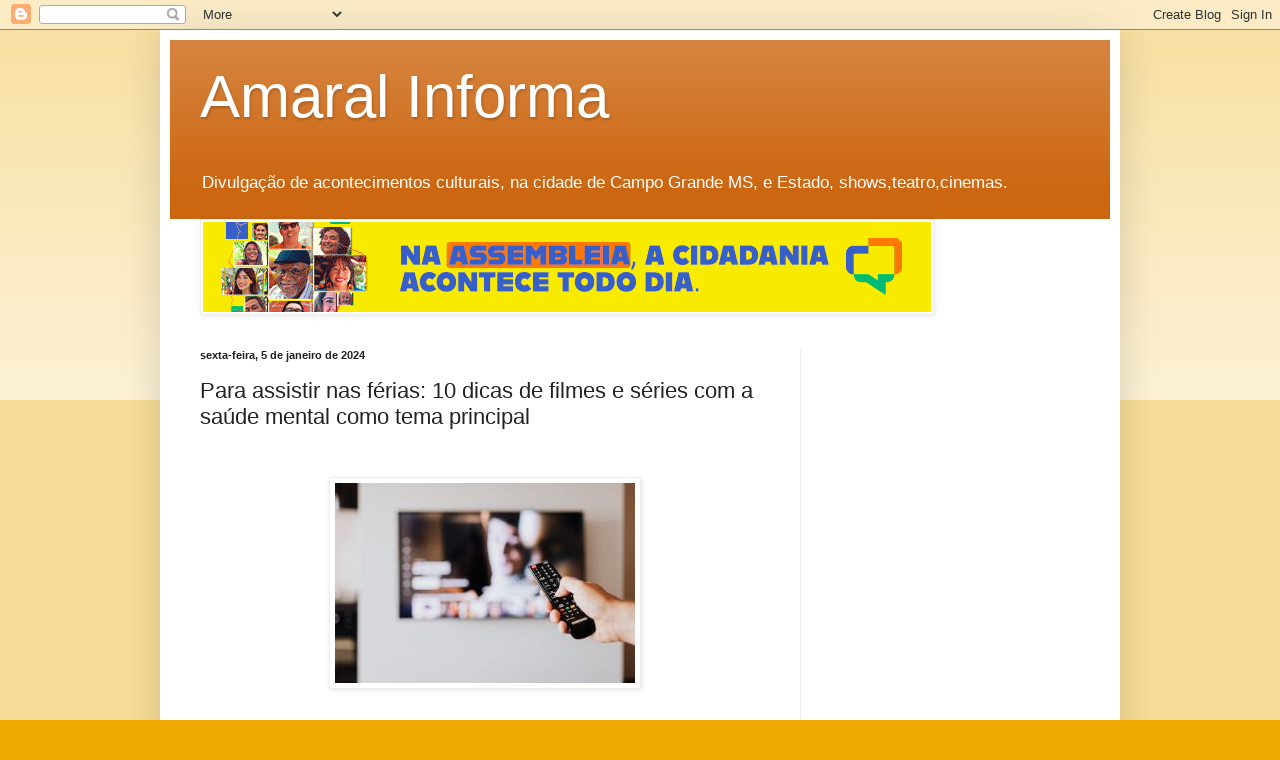

--- FILE ---
content_type: text/html; charset=UTF-8
request_url: http://amaralinforma.blogspot.com/2024/01/para-assistir-nas-ferias-10-dicas-de.html
body_size: 21848
content:
<!DOCTYPE html>
<html class='v2' dir='ltr' lang='pt-BR'>
<head>
<link href='https://www.blogger.com/static/v1/widgets/335934321-css_bundle_v2.css' rel='stylesheet' type='text/css'/>
<meta content='width=1100' name='viewport'/>
<meta content='text/html; charset=UTF-8' http-equiv='Content-Type'/>
<meta content='blogger' name='generator'/>
<link href='http://amaralinforma.blogspot.com/favicon.ico' rel='icon' type='image/x-icon'/>
<link href='http://amaralinforma.blogspot.com/2024/01/para-assistir-nas-ferias-10-dicas-de.html' rel='canonical'/>
<link rel="alternate" type="application/atom+xml" title="Amaral Informa - Atom" href="http://amaralinforma.blogspot.com/feeds/posts/default" />
<link rel="alternate" type="application/rss+xml" title="Amaral Informa - RSS" href="http://amaralinforma.blogspot.com/feeds/posts/default?alt=rss" />
<link rel="service.post" type="application/atom+xml" title="Amaral Informa - Atom" href="https://www.blogger.com/feeds/2490526995449781859/posts/default" />

<link rel="alternate" type="application/atom+xml" title="Amaral Informa - Atom" href="http://amaralinforma.blogspot.com/feeds/3012453609160826323/comments/default" />
<!--Can't find substitution for tag [blog.ieCssRetrofitLinks]-->
<link href='https://blogger.googleusercontent.com/img/b/R29vZ2xl/AVvXsEjEDWUDFNjnBzw_iYmoQyUpMXW78bTKqkQwuImGYfY_LCnhRoGZ39-FH6HOWsEkBurGdRM_QtUjd3_aD8O_GZJ2r2DPjYP5UjMKTSxAUECW3_EK2-95OoKngzGQI4t_vhYzE7wEwOy12wTmb-eYRXChSqTXDK0KKmK5lWlSCg1wBgQka_qMgYaGOfpI0wk/s1600/unnamed.jpg' rel='image_src'/>
<meta content='http://amaralinforma.blogspot.com/2024/01/para-assistir-nas-ferias-10-dicas-de.html' property='og:url'/>
<meta content='Para assistir nas férias: 10 dicas de filmes e séries com a saúde mental como tema principal' property='og:title'/>
<meta content='' property='og:description'/>
<meta content='https://blogger.googleusercontent.com/img/b/R29vZ2xl/AVvXsEjEDWUDFNjnBzw_iYmoQyUpMXW78bTKqkQwuImGYfY_LCnhRoGZ39-FH6HOWsEkBurGdRM_QtUjd3_aD8O_GZJ2r2DPjYP5UjMKTSxAUECW3_EK2-95OoKngzGQI4t_vhYzE7wEwOy12wTmb-eYRXChSqTXDK0KKmK5lWlSCg1wBgQka_qMgYaGOfpI0wk/w1200-h630-p-k-no-nu/unnamed.jpg' property='og:image'/>
<title>Amaral Informa: Para assistir nas férias: 10 dicas de filmes e séries com a saúde mental como tema principal</title>
<style id='page-skin-1' type='text/css'><!--
/*
-----------------------------------------------
Blogger Template Style
Name:     Simple
Designer: Blogger
URL:      www.blogger.com
----------------------------------------------- */
/* Content
----------------------------------------------- */
body {
font: normal normal 12px Arial, Tahoma, Helvetica, FreeSans, sans-serif;
color: #222222;
background: #eeaa00 none repeat scroll top left;
padding: 0 40px 40px 40px;
}
html body .region-inner {
min-width: 0;
max-width: 100%;
width: auto;
}
h2 {
font-size: 22px;
}
a:link {
text-decoration:none;
color: #cc6611;
}
a:visited {
text-decoration:none;
color: #888888;
}
a:hover {
text-decoration:underline;
color: #ff9900;
}
.body-fauxcolumn-outer .fauxcolumn-inner {
background: transparent url(https://resources.blogblog.com/blogblog/data/1kt/simple/body_gradient_tile_light.png) repeat scroll top left;
_background-image: none;
}
.body-fauxcolumn-outer .cap-top {
position: absolute;
z-index: 1;
height: 400px;
width: 100%;
}
.body-fauxcolumn-outer .cap-top .cap-left {
width: 100%;
background: transparent url(https://resources.blogblog.com/blogblog/data/1kt/simple/gradients_light.png) repeat-x scroll top left;
_background-image: none;
}
.content-outer {
-moz-box-shadow: 0 0 40px rgba(0, 0, 0, .15);
-webkit-box-shadow: 0 0 5px rgba(0, 0, 0, .15);
-goog-ms-box-shadow: 0 0 10px #333333;
box-shadow: 0 0 40px rgba(0, 0, 0, .15);
margin-bottom: 1px;
}
.content-inner {
padding: 10px 10px;
}
.content-inner {
background-color: #ffffff;
}
/* Header
----------------------------------------------- */
.header-outer {
background: #cc6611 url(http://www.blogblog.com/1kt/simple/gradients_light.png) repeat-x scroll 0 -400px;
_background-image: none;
}
.Header h1 {
font: normal normal 60px Arial, Tahoma, Helvetica, FreeSans, sans-serif;
color: #ffffff;
text-shadow: 1px 2px 3px rgba(0, 0, 0, .2);
}
.Header h1 a {
color: #ffffff;
}
.Header .description {
font-size: 140%;
color: #ffffff;
}
.header-inner .Header .titlewrapper {
padding: 22px 30px;
}
.header-inner .Header .descriptionwrapper {
padding: 0 30px;
}
/* Tabs
----------------------------------------------- */
.tabs-inner .section:first-child {
border-top: 0 solid #eeeeee;
}
.tabs-inner .section:first-child ul {
margin-top: -0;
border-top: 0 solid #eeeeee;
border-left: 0 solid #eeeeee;
border-right: 0 solid #eeeeee;
}
.tabs-inner .widget ul {
background: #f5f5f5 url(https://resources.blogblog.com/blogblog/data/1kt/simple/gradients_light.png) repeat-x scroll 0 -800px;
_background-image: none;
border-bottom: 1px solid #eeeeee;
margin-top: 0;
margin-left: -30px;
margin-right: -30px;
}
.tabs-inner .widget li a {
display: inline-block;
padding: .6em 1em;
font: normal normal 14px Arial, Tahoma, Helvetica, FreeSans, sans-serif;
color: #999999;
border-left: 1px solid #ffffff;
border-right: 1px solid #eeeeee;
}
.tabs-inner .widget li:first-child a {
border-left: none;
}
.tabs-inner .widget li.selected a, .tabs-inner .widget li a:hover {
color: #000000;
background-color: #eeeeee;
text-decoration: none;
}
/* Columns
----------------------------------------------- */
.main-outer {
border-top: 0 solid #eeeeee;
}
.fauxcolumn-left-outer .fauxcolumn-inner {
border-right: 1px solid #eeeeee;
}
.fauxcolumn-right-outer .fauxcolumn-inner {
border-left: 1px solid #eeeeee;
}
/* Headings
----------------------------------------------- */
div.widget > h2,
div.widget h2.title {
margin: 0 0 1em 0;
font: normal bold 11px Arial, Tahoma, Helvetica, FreeSans, sans-serif;
color: #000000;
}
/* Widgets
----------------------------------------------- */
.widget .zippy {
color: #999999;
text-shadow: 2px 2px 1px rgba(0, 0, 0, .1);
}
.widget .popular-posts ul {
list-style: none;
}
/* Posts
----------------------------------------------- */
h2.date-header {
font: normal bold 11px Arial, Tahoma, Helvetica, FreeSans, sans-serif;
}
.date-header span {
background-color: transparent;
color: #222222;
padding: inherit;
letter-spacing: inherit;
margin: inherit;
}
.main-inner {
padding-top: 30px;
padding-bottom: 30px;
}
.main-inner .column-center-inner {
padding: 0 15px;
}
.main-inner .column-center-inner .section {
margin: 0 15px;
}
.post {
margin: 0 0 25px 0;
}
h3.post-title, .comments h4 {
font: normal normal 22px Arial, Tahoma, Helvetica, FreeSans, sans-serif;
margin: .75em 0 0;
}
.post-body {
font-size: 110%;
line-height: 1.4;
position: relative;
}
.post-body img, .post-body .tr-caption-container, .Profile img, .Image img,
.BlogList .item-thumbnail img {
padding: 2px;
background: #ffffff;
border: 1px solid #eeeeee;
-moz-box-shadow: 1px 1px 5px rgba(0, 0, 0, .1);
-webkit-box-shadow: 1px 1px 5px rgba(0, 0, 0, .1);
box-shadow: 1px 1px 5px rgba(0, 0, 0, .1);
}
.post-body img, .post-body .tr-caption-container {
padding: 5px;
}
.post-body .tr-caption-container {
color: #222222;
}
.post-body .tr-caption-container img {
padding: 0;
background: transparent;
border: none;
-moz-box-shadow: 0 0 0 rgba(0, 0, 0, .1);
-webkit-box-shadow: 0 0 0 rgba(0, 0, 0, .1);
box-shadow: 0 0 0 rgba(0, 0, 0, .1);
}
.post-header {
margin: 0 0 1.5em;
line-height: 1.6;
font-size: 90%;
}
.post-footer {
margin: 20px -2px 0;
padding: 5px 10px;
color: #666666;
background-color: #f9f9f9;
border-bottom: 1px solid #eeeeee;
line-height: 1.6;
font-size: 90%;
}
#comments .comment-author {
padding-top: 1.5em;
border-top: 1px solid #eeeeee;
background-position: 0 1.5em;
}
#comments .comment-author:first-child {
padding-top: 0;
border-top: none;
}
.avatar-image-container {
margin: .2em 0 0;
}
#comments .avatar-image-container img {
border: 1px solid #eeeeee;
}
/* Comments
----------------------------------------------- */
.comments .comments-content .icon.blog-author {
background-repeat: no-repeat;
background-image: url([data-uri]);
}
.comments .comments-content .loadmore a {
border-top: 1px solid #999999;
border-bottom: 1px solid #999999;
}
.comments .comment-thread.inline-thread {
background-color: #f9f9f9;
}
.comments .continue {
border-top: 2px solid #999999;
}
/* Accents
---------------------------------------------- */
.section-columns td.columns-cell {
border-left: 1px solid #eeeeee;
}
.blog-pager {
background: transparent none no-repeat scroll top center;
}
.blog-pager-older-link, .home-link,
.blog-pager-newer-link {
background-color: #ffffff;
padding: 5px;
}
.footer-outer {
border-top: 0 dashed #bbbbbb;
}
/* Mobile
----------------------------------------------- */
body.mobile  {
background-size: auto;
}
.mobile .body-fauxcolumn-outer {
background: transparent none repeat scroll top left;
}
.mobile .body-fauxcolumn-outer .cap-top {
background-size: 100% auto;
}
.mobile .content-outer {
-webkit-box-shadow: 0 0 3px rgba(0, 0, 0, .15);
box-shadow: 0 0 3px rgba(0, 0, 0, .15);
}
.mobile .tabs-inner .widget ul {
margin-left: 0;
margin-right: 0;
}
.mobile .post {
margin: 0;
}
.mobile .main-inner .column-center-inner .section {
margin: 0;
}
.mobile .date-header span {
padding: 0.1em 10px;
margin: 0 -10px;
}
.mobile h3.post-title {
margin: 0;
}
.mobile .blog-pager {
background: transparent none no-repeat scroll top center;
}
.mobile .footer-outer {
border-top: none;
}
.mobile .main-inner, .mobile .footer-inner {
background-color: #ffffff;
}
.mobile-index-contents {
color: #222222;
}
.mobile-link-button {
background-color: #cc6611;
}
.mobile-link-button a:link, .mobile-link-button a:visited {
color: #ffffff;
}
.mobile .tabs-inner .section:first-child {
border-top: none;
}
.mobile .tabs-inner .PageList .widget-content {
background-color: #eeeeee;
color: #000000;
border-top: 1px solid #eeeeee;
border-bottom: 1px solid #eeeeee;
}
.mobile .tabs-inner .PageList .widget-content .pagelist-arrow {
border-left: 1px solid #eeeeee;
}

--></style>
<style id='template-skin-1' type='text/css'><!--
body {
min-width: 960px;
}
.content-outer, .content-fauxcolumn-outer, .region-inner {
min-width: 960px;
max-width: 960px;
_width: 960px;
}
.main-inner .columns {
padding-left: 0;
padding-right: 310px;
}
.main-inner .fauxcolumn-center-outer {
left: 0;
right: 310px;
/* IE6 does not respect left and right together */
_width: expression(this.parentNode.offsetWidth -
parseInt("0") -
parseInt("310px") + 'px');
}
.main-inner .fauxcolumn-left-outer {
width: 0;
}
.main-inner .fauxcolumn-right-outer {
width: 310px;
}
.main-inner .column-left-outer {
width: 0;
right: 100%;
margin-left: -0;
}
.main-inner .column-right-outer {
width: 310px;
margin-right: -310px;
}
#layout {
min-width: 0;
}
#layout .content-outer {
min-width: 0;
width: 800px;
}
#layout .region-inner {
min-width: 0;
width: auto;
}
body#layout div.add_widget {
padding: 8px;
}
body#layout div.add_widget a {
margin-left: 32px;
}
--></style>
<link href='https://www.blogger.com/dyn-css/authorization.css?targetBlogID=2490526995449781859&amp;zx=a0aead7a-4c67-461f-8c25-20d07f667b1f' media='none' onload='if(media!=&#39;all&#39;)media=&#39;all&#39;' rel='stylesheet'/><noscript><link href='https://www.blogger.com/dyn-css/authorization.css?targetBlogID=2490526995449781859&amp;zx=a0aead7a-4c67-461f-8c25-20d07f667b1f' rel='stylesheet'/></noscript>
<meta name='google-adsense-platform-account' content='ca-host-pub-1556223355139109'/>
<meta name='google-adsense-platform-domain' content='blogspot.com'/>

<!-- data-ad-client=ca-pub-4868054080621183 -->

</head>
<body class='loading variant-bold'>
<div class='navbar section' id='navbar' name='Navbar'><div class='widget Navbar' data-version='1' id='Navbar1'><script type="text/javascript">
    function setAttributeOnload(object, attribute, val) {
      if(window.addEventListener) {
        window.addEventListener('load',
          function(){ object[attribute] = val; }, false);
      } else {
        window.attachEvent('onload', function(){ object[attribute] = val; });
      }
    }
  </script>
<div id="navbar-iframe-container"></div>
<script type="text/javascript" src="https://apis.google.com/js/platform.js"></script>
<script type="text/javascript">
      gapi.load("gapi.iframes:gapi.iframes.style.bubble", function() {
        if (gapi.iframes && gapi.iframes.getContext) {
          gapi.iframes.getContext().openChild({
              url: 'https://www.blogger.com/navbar/2490526995449781859?po\x3d3012453609160826323\x26origin\x3dhttp://amaralinforma.blogspot.com',
              where: document.getElementById("navbar-iframe-container"),
              id: "navbar-iframe"
          });
        }
      });
    </script><script type="text/javascript">
(function() {
var script = document.createElement('script');
script.type = 'text/javascript';
script.src = '//pagead2.googlesyndication.com/pagead/js/google_top_exp.js';
var head = document.getElementsByTagName('head')[0];
if (head) {
head.appendChild(script);
}})();
</script>
</div></div>
<div class='body-fauxcolumns'>
<div class='fauxcolumn-outer body-fauxcolumn-outer'>
<div class='cap-top'>
<div class='cap-left'></div>
<div class='cap-right'></div>
</div>
<div class='fauxborder-left'>
<div class='fauxborder-right'></div>
<div class='fauxcolumn-inner'>
</div>
</div>
<div class='cap-bottom'>
<div class='cap-left'></div>
<div class='cap-right'></div>
</div>
</div>
</div>
<div class='content'>
<div class='content-fauxcolumns'>
<div class='fauxcolumn-outer content-fauxcolumn-outer'>
<div class='cap-top'>
<div class='cap-left'></div>
<div class='cap-right'></div>
</div>
<div class='fauxborder-left'>
<div class='fauxborder-right'></div>
<div class='fauxcolumn-inner'>
</div>
</div>
<div class='cap-bottom'>
<div class='cap-left'></div>
<div class='cap-right'></div>
</div>
</div>
</div>
<div class='content-outer'>
<div class='content-cap-top cap-top'>
<div class='cap-left'></div>
<div class='cap-right'></div>
</div>
<div class='fauxborder-left content-fauxborder-left'>
<div class='fauxborder-right content-fauxborder-right'></div>
<div class='content-inner'>
<header>
<div class='header-outer'>
<div class='header-cap-top cap-top'>
<div class='cap-left'></div>
<div class='cap-right'></div>
</div>
<div class='fauxborder-left header-fauxborder-left'>
<div class='fauxborder-right header-fauxborder-right'></div>
<div class='region-inner header-inner'>
<div class='header section' id='header' name='Cabeçalho'><div class='widget Header' data-version='1' id='Header1'>
<div id='header-inner'>
<div class='titlewrapper'>
<h1 class='title'>
<a href='http://amaralinforma.blogspot.com/'>
Amaral Informa
</a>
</h1>
</div>
<div class='descriptionwrapper'>
<p class='description'><span>Divulgação de acontecimentos culturais, na cidade de Campo Grande MS, e Estado, shows,teatro,cinemas.</span></p>
</div>
</div>
</div></div>
</div>
</div>
<div class='header-cap-bottom cap-bottom'>
<div class='cap-left'></div>
<div class='cap-right'></div>
</div>
</div>
</header>
<div class='tabs-outer'>
<div class='tabs-cap-top cap-top'>
<div class='cap-left'></div>
<div class='cap-right'></div>
</div>
<div class='fauxborder-left tabs-fauxborder-left'>
<div class='fauxborder-right tabs-fauxborder-right'></div>
<div class='region-inner tabs-inner'>
<div class='tabs section' id='crosscol' name='Entre colunas'><div class='widget Image' data-version='1' id='Image1'>
<div class='widget-content'>
<a href='https://www.alms.ms.gov.br/'>
<img alt='' height='90' id='Image1_img' src='https://blogger.googleusercontent.com/img/a/AVvXsEihOHRXbx3gDSfFOiuJKSJ5YSr3RtsuK_JMhfWlc8nhay0FrU_IAd1euCMlPJi8McVFSx-Ga4WIyzoh_y6FwWClnZOVSOSkzxYoc_tIt4pl9kLufrSTgcUvVavJowItpz209T9U8ZRPpO03MPT5jWU7htdMLL9b5MDx7ciRXbpIRC6MI8OjCj7Vf01MWno=s728' width='728'/>
</a>
<br/>
</div>
<div class='clear'></div>
</div></div>
<div class='tabs no-items section' id='crosscol-overflow' name='Cross-Column 2'></div>
</div>
</div>
<div class='tabs-cap-bottom cap-bottom'>
<div class='cap-left'></div>
<div class='cap-right'></div>
</div>
</div>
<div class='main-outer'>
<div class='main-cap-top cap-top'>
<div class='cap-left'></div>
<div class='cap-right'></div>
</div>
<div class='fauxborder-left main-fauxborder-left'>
<div class='fauxborder-right main-fauxborder-right'></div>
<div class='region-inner main-inner'>
<div class='columns fauxcolumns'>
<div class='fauxcolumn-outer fauxcolumn-center-outer'>
<div class='cap-top'>
<div class='cap-left'></div>
<div class='cap-right'></div>
</div>
<div class='fauxborder-left'>
<div class='fauxborder-right'></div>
<div class='fauxcolumn-inner'>
</div>
</div>
<div class='cap-bottom'>
<div class='cap-left'></div>
<div class='cap-right'></div>
</div>
</div>
<div class='fauxcolumn-outer fauxcolumn-left-outer'>
<div class='cap-top'>
<div class='cap-left'></div>
<div class='cap-right'></div>
</div>
<div class='fauxborder-left'>
<div class='fauxborder-right'></div>
<div class='fauxcolumn-inner'>
</div>
</div>
<div class='cap-bottom'>
<div class='cap-left'></div>
<div class='cap-right'></div>
</div>
</div>
<div class='fauxcolumn-outer fauxcolumn-right-outer'>
<div class='cap-top'>
<div class='cap-left'></div>
<div class='cap-right'></div>
</div>
<div class='fauxborder-left'>
<div class='fauxborder-right'></div>
<div class='fauxcolumn-inner'>
</div>
</div>
<div class='cap-bottom'>
<div class='cap-left'></div>
<div class='cap-right'></div>
</div>
</div>
<!-- corrects IE6 width calculation -->
<div class='columns-inner'>
<div class='column-center-outer'>
<div class='column-center-inner'>
<div class='main section' id='main' name='Principal'><div class='widget Blog' data-version='1' id='Blog1'>
<div class='blog-posts hfeed'>

          <div class="date-outer">
        
<h2 class='date-header'><span>sexta-feira, 5 de janeiro de 2024</span></h2>

          <div class="date-posts">
        
<div class='post-outer'>
<div class='post hentry uncustomized-post-template' itemprop='blogPost' itemscope='itemscope' itemtype='http://schema.org/BlogPosting'>
<meta content='https://blogger.googleusercontent.com/img/b/R29vZ2xl/AVvXsEjEDWUDFNjnBzw_iYmoQyUpMXW78bTKqkQwuImGYfY_LCnhRoGZ39-FH6HOWsEkBurGdRM_QtUjd3_aD8O_GZJ2r2DPjYP5UjMKTSxAUECW3_EK2-95OoKngzGQI4t_vhYzE7wEwOy12wTmb-eYRXChSqTXDK0KKmK5lWlSCg1wBgQka_qMgYaGOfpI0wk/s1600/unnamed.jpg' itemprop='image_url'/>
<meta content='2490526995449781859' itemprop='blogId'/>
<meta content='3012453609160826323' itemprop='postId'/>
<a name='3012453609160826323'></a>
<h3 class='post-title entry-title' itemprop='name'>
Para assistir nas férias: 10 dicas de filmes e séries com a saúde mental como tema principal
</h3>
<div class='post-header'>
<div class='post-header-line-1'></div>
</div>
<div class='post-body entry-content' id='post-body-3012453609160826323' itemprop='description articleBody'>
<p>&nbsp;</p><div class="separator" style="clear: both; text-align: center;"><a href="https://blogger.googleusercontent.com/img/b/R29vZ2xl/AVvXsEjEDWUDFNjnBzw_iYmoQyUpMXW78bTKqkQwuImGYfY_LCnhRoGZ39-FH6HOWsEkBurGdRM_QtUjd3_aD8O_GZJ2r2DPjYP5UjMKTSxAUECW3_EK2-95OoKngzGQI4t_vhYzE7wEwOy12wTmb-eYRXChSqTXDK0KKmK5lWlSCg1wBgQka_qMgYaGOfpI0wk/s300/unnamed.jpg" imageanchor="1" style="margin-left: 1em; margin-right: 1em;"><img border="0" data-original-height="200" data-original-width="300" height="200" src="https://blogger.googleusercontent.com/img/b/R29vZ2xl/AVvXsEjEDWUDFNjnBzw_iYmoQyUpMXW78bTKqkQwuImGYfY_LCnhRoGZ39-FH6HOWsEkBurGdRM_QtUjd3_aD8O_GZJ2r2DPjYP5UjMKTSxAUECW3_EK2-95OoKngzGQI4t_vhYzE7wEwOy12wTmb-eYRXChSqTXDK0KKmK5lWlSCg1wBgQka_qMgYaGOfpI0wk/s1600/unnamed.jpg" width="300" /></a></div><br /><p></p><p><br /></p><p>Filmes e séries que exploram temas relacionados à saúde mental desempenham um papel significativo, contribuindo para a conscientização sobre o assunto, desfazendo estigmas e promovendo uma compreensão mais profunda dessas condições.&nbsp;</p><p><br /></p><p>Ao apresentar personagens enfrentando desafios de saúde mental, essas obras podem estimular diálogos abertos sobre o tema, tanto entre amigos e familiares quanto em nível social. As narrativas dessas obras frequentemente proporcionam identificação aos espectadores, facilitando a expressão de suas próprias lutas e desafios.</p><p><br /></p><p>&#8220;Estamos caminhando para uma realidade em que falar sobre saúde mental já não é mais um tabu, e o cinema tem um grande potencial de contribuição para este debate. As pessoas estão cheias de problemas para resolver e com cada vez mais dificuldade de lidar com tudo o que acontece em suas vidas. Ver esses mesmos desafios e dificuldades em um personagem de cinema pode criar identificação, colaborando inclusive para a busca de soluções, como o suporte psicológico profissional&#8221;, menciona a psicanalista, CEO do Ipefem (Instituto de Pesquisa de Estudos do Feminino e das Existências Múltiplas) e autora do livro &#8220;Carreira sem Sofrer&#8221;, Ana Tomazelli.&nbsp;</p><p><br /></p><p>Aproveitando a pausa de final de ano e o recesso, reunimos a seguir dez dicas de filmes e séries que abordam o tema, para você maratonar. Confira!</p><p><br /></p><p>&nbsp;</p><p><br /></p><p>1) Nise &#8211; O coração da loucura&nbsp;</p><p><br /></p><p>O filme traz uma reflexão sobre a psiquiatria e as práticas manicomiais no Brasil, tendo como fio condutor a batalha da médica Nise da Silveira, uma das precursoras no combate a formas agressivas e desumanas de tratamentos contra transtornos mentais, além de ser uma das primeiras mulheres a atuarem na psiquiatria no país e aluna de Carl Jung, um dos pais da psicanálise.</p><p><br /></p><p>Por ter se envolvido na luta contra tratamentos abusivos, como eletrochoques e lobotomias, Nise foi &#8220;punida&#8221; e passou a trabalhar na área de terapia ocupacional, que era menosprezada pelos médicos. A médica viu uma oportunidade de repensar este tipo de terapia, passando a usar a arte como forma de tratamento, o que foi um marco no tratamento psiquiátrico oferecido no Brasil até aquele momento. Classificação: 12 anos.</p><p><br /></p><p>&nbsp;</p><p><br /></p><p>2) Uma Mente Brilhante&nbsp;</p><p><br /></p><p>O drama norte-americano conta a história verídica de um famoso matemático, John Nash. O enredo do longa-metragem percorre sua trajetória acadêmica, a vida ao lado da esposa e como teve que lidar com a esquizofrenia ao longo de sua vida.</p><p><br /></p><p>John Forbes Nash Jr. é reconhecido como gênio da matemática com apenas 21 anos, e logo começa a dar sinais de esquizofrenia. Nash usa seu conhecimento na matemática para tentar compreender se o que ele vê é real ou fruto da esquizofrenia. Após anos de luta contra a doença, o matemático conquista o prêmio Nobel de Economia. Classificação: 12 anos.</p><p><br /></p><p>&nbsp;</p><p><br /></p><p>3) Divertidamente&nbsp;</p><p><br /></p><p>A celebrada animação da Pixar conta a história da pequena Riley, uma garotinha de 11 anos que passa por um momento conturbado em sua vida: a mudança de cidade e escola, além das transformações presentes na transição da infância para a pré-adolescência.&nbsp;</p><p><br /></p><p>O enredo se passa principalmente dentro da cabeça da menina, com a &#8220;atuação&#8221; de cinco emoções: Alegria, Tristeza, Medo, Raiva e Nojo. Ao longo da animação, a vida da jovem vai se transformando radicalmente, e suas emoções tentam retomar o controle da situação após uma grande confusão envolvendo a Tristeza e a Alegria. Classificação: Livre.</p><p><br /></p><p>&nbsp;</p><p><br /></p><p>4) As Vantagens de Ser Invisível&nbsp;</p><p><br /></p><p>Baseado no romance escrito por Stephen Chbosky, Charlie, um jovem simpático e ingênuo, enfrenta o delicado momento de lidar com o primeiro amor (Emma Watson), o suicídio de seu melhor amigo, e sua própria doença mental. Enquanto enfrenta todos estes momentos, o jovem luta para encontrar um grupo de pessoas com o qual ele se sinta pertencente. Classificação: 14 anos.&nbsp;</p><p><br /></p><p>&nbsp;</p><p><br /></p><p>5) Preciosa - Uma História de Esperança&nbsp;</p><p><br /></p><p>Preciosa é baseado no romance Push, de Sapphire, e conta a história de Claireece &#8220;Precious&#8221; Jones, com apenas 16 anos. A adolescente sofre abuso psicológico da mãe e também é abusada sexualmente pelo pai. Além disso, a jovem sofre também com discriminação, agressão, opressão e gordofobia no seu dia a dia.</p><p><br /></p><p>Sem saber ler e nem escrever, Preciosa pensa em desistir de tudo, mas vê que pode haver uma chance de mudar de vida estudando em uma escola alternativa. Sob a orientação de sua nova professora, a Sra. Rain, a jovem começa o caminho da autodeterminação e superação. Classificação: 16 anos.&nbsp;</p><p><br /></p><p>&nbsp;</p><p><br /></p><p>6) Atypical</p><p><br /></p><p>Uma série que é uma comédia dramática, apresentando um protagonista singular. Sam Gardner (interpretado pelo ator Keir Gilchrist) é um jovem diagnosticado dentro do espectro do autismo. Ele enfrenta desafios para se integrar em um mundo projetado para pessoas neurotípicas, cujo desenvolvimento neurológico é considerado "normal" em comparação com indivíduos autistas.</p><p><br /></p><p>"Atypical" conquistou fãs em todo o mundo ao abordar de maneira sensível e envolvente as dificuldades enfrentadas por Sam, proporcionando uma compreensão e aceitação mais profundas de suas limitações. A série destaca a possibilidade de oferecer apoio e acolhimento às pessoas autistas, reconhecendo e atendendo às suas necessidades de maneira acolhedora.</p><p><br /></p><p>&nbsp;</p><p><br /></p><p>7) You&#8217;re The Worst&nbsp;</p><p><br /></p><p>O que se inicia como uma simples comédia romântica voltada para millennials evolui gradualmente para um retrato impactante da depressão clínica, à medida que os desafios enfrentados pela protagonista Gretchen (Aya Cash) ganham destaque central a partir da segunda temporada. Suas ausências, momentos de choro e até considerações sobre o suicídio se tornam elementos marcantes na série, persistindo ao longo do tempo, o que mostra que a depressão clínica não é algo que se soluciona da noite para o dia. Classificação: 16 anos.</p><p><br /></p><p>&nbsp;</p><p><br /></p><p>8) Ted Lasso</p><p><br /></p><p>A trama dessa série gira em torno de Ted Lasso, interpretado por Jason Sudeikis, um treinador de futebol americano universitário que é contratado para treinar um time de futebol inglês, o AFC Richmond, apesar de ter pouca experiência no esporte e estar enfrentando um ambiente esportivo completamente diferente. O personagem principal é conhecido por sua positividade, otimismo e abordagem única para enfrentar os desafios, mas que também enfrenta uma ansiedade profunda e tem ataques de pânico, como retratado em um dos episódios. Porém, a história é leve, com humor afável e mensagens positivas, o que traz novas perspectivas para o tema. Classificação: 14 anos.&nbsp;</p><p><br /></p><p>&nbsp;</p><p><br /></p><p>9) Orange is The New Black</p><p><br /></p><p>"Orange Is the New Black" é uma série de televisão americana que foi transmitida pela Netflix de 2013 a 2019. A série foi criada por Jenji Kohan e é baseada no livro de memórias homônimo de Piper Kerman. A narrativa gira em torno de Piper Chapman, interpretada por Taylor Schilling, que é condenada a cumprir pena em uma prisão federal por crimes relacionados ao tráfico de drogas ocorridos anos antes.</p><p><br /></p><p>A série aborda diversas questões, incluindo as complexidades do sistema prisional, questões de raça, sexualidade, gênero e poder. Ao longo das temporadas, a série aborda temas como depressão, ansiedade, transtorno de estresse pós-traumático (TEPT), automutilação e vício. Ela destaca como as condições de vida na prisão, a solidão, as tensões sociais e os desafios diários têm um impacto significativo na saúde mental das detentas. Além disso, a série examina o tratamento inadequado, a estigmatização e a falta de recursos para o cuidado de saúde mental dentro do sistema prisional. Classificação: 18 anos.&nbsp;</p><p><br /></p><p>&nbsp;</p><p><br /></p><p>10) Coringa</p><p><br /></p><p>"Coringa" é um filme de drama psicológico de 2019 dirigido por Todd Phillips e estrelado por Joaquin Phoenix no papel principal como Arthur Fleck, que mais tarde se torna o icônico vilão Coringa.&nbsp;</p><p><br /></p><p>A abordagem da saúde mental no filme é central para a narrativa. Arthur Fleck é retratado como alguém que sofre de várias condições mentais, incluindo riso patológico (uma condição médica conhecida como riso incontrolável e inapropriado) e transtorno do espectro da esquizofrenia. O personagem enfrenta uma série de desafios e é afetado por sua difícil relação com a realidade, experiências traumáticas e a falta de apoio adequado para sua saúde mental.</p><p><br /></p><p><br /></p><p><br /></p><p>Ipefem</p><p>Fundado em 2019, o Instituto de Pesquisa de Estudos do Feminino e das Existências Múltiplas - Ipefem atua em três pilares, que podem acontecer coordenadamente ou individualmente: pesquisa, educação e terapia. Em Pesquisas, considera-se todas as modalidades técnicas de pesquisa que considerem recortes por gênero, orientação sexual e saúde mental. Em Educação, o instituto tem a Comunidade Ipê, uma plataforma de educação à distância, baseada em Lifelong Learning, dedicada a aulas expositivas e micro conteúdos de impacto. Em Terapia, o instituto já atendeu milhares de pessoas, oferecendo apoio terapêutico individual ou em grupo, podendo ser atendimentos gratuitos ou com valores simbólicos acessíveis. Saiba mais: https://ipefem.org.br/</p><p><br /></p><p>Ana Tomazelli, psicanalista e CEO do Ipefem (Instituto de Pesquisas &amp; Estudos do Feminino e das Existências Múltiplas), uma ONG de educação em saúde mental para mulheres no mercado de trabalho. Mentora de Carreiras, Executiva em Recursos Humanos, por mais de 20 anos, liderou reestruturações de RH dentro e fora do país. Com passagens pelas startups Scooto e B2Mamy, além de empresas tradicionais e consolidadas como UHG-Amil, Solera Holdings, KPMG e DASA (Diagnósticos da América S/A). Mestranda em Ciências da Religião pela PUC-SP e membro do grupo de pesquisa RELAPSO (Religião, Lac&#807;o Social e Psicanálise) da Universidade de São Paulo, também é pós-graduada em Recursos Humanos pela FIA-USP e em Negócios pelo IBMEC-RJ. Formada em Jornalismo pela Laureate - Anhembi Morumbi.</p><p><br /></p><p>Linkedin/anatomazellibr</p><p>Instagram @ipefem</p><div><br /></div>
<div style='clear: both;'></div>
</div>
<div class='post-footer'>
<div class='post-footer-line post-footer-line-1'>
<span class='post-author vcard'>
Postado por
<span class='fn' itemprop='author' itemscope='itemscope' itemtype='http://schema.org/Person'>
<meta content='https://www.blogger.com/profile/14011342641369578141' itemprop='url'/>
<a class='g-profile' href='https://www.blogger.com/profile/14011342641369578141' rel='author' title='author profile'>
<span itemprop='name'>CADERNO B</span>
</a>
</span>
</span>
<span class='post-timestamp'>
às
<meta content='http://amaralinforma.blogspot.com/2024/01/para-assistir-nas-ferias-10-dicas-de.html' itemprop='url'/>
<a class='timestamp-link' href='http://amaralinforma.blogspot.com/2024/01/para-assistir-nas-ferias-10-dicas-de.html' rel='bookmark' title='permanent link'><abbr class='published' itemprop='datePublished' title='2024-01-05T10:03:00-08:00'>10:03</abbr></a>
</span>
<span class='post-comment-link'>
</span>
<span class='post-icons'>
<span class='item-control blog-admin pid-919801265'>
<a href='https://www.blogger.com/post-edit.g?blogID=2490526995449781859&postID=3012453609160826323&from=pencil' title='Editar post'>
<img alt='' class='icon-action' height='18' src='https://resources.blogblog.com/img/icon18_edit_allbkg.gif' width='18'/>
</a>
</span>
</span>
<div class='post-share-buttons goog-inline-block'>
</div>
</div>
<div class='post-footer-line post-footer-line-2'>
<span class='post-labels'>
</span>
</div>
<div class='post-footer-line post-footer-line-3'>
<span class='post-location'>
</span>
</div>
</div>
</div>
<div class='comments' id='comments'>
<a name='comments'></a>
<h4>Nenhum comentário:</h4>
<div id='Blog1_comments-block-wrapper'>
<dl class='avatar-comment-indent' id='comments-block'>
</dl>
</div>
<p class='comment-footer'>
<a href='https://www.blogger.com/comment/fullpage/post/2490526995449781859/3012453609160826323' onclick=''>Postar um comentário</a>
</p>
</div>
</div>
<div class='inline-ad'>
<script type="text/javascript"><!--
google_ad_client="pub-4868054080621183";
google_ad_host="pub-1556223355139109";
google_ad_host_channel="00000";
google_ad_width=300;
google_ad_height=250;
google_ad_format="300x250_as";
google_ad_type="text_image";
google_color_border="968A0A";
google_color_bg="F5DEB3";
google_color_link="DE7008";
google_color_url="777777";
google_color_text="000000";
//--></script>
<script type="text/javascript"
  src="http://pagead2.googlesyndication.com/pagead/show_ads.js">
</script>
</div>

        </div></div>
      
</div>
<div class='blog-pager' id='blog-pager'>
<span id='blog-pager-newer-link'>
<a class='blog-pager-newer-link' href='http://amaralinforma.blogspot.com/2024/01/os-animais-que-pressentiram-tragedia-de.html' id='Blog1_blog-pager-newer-link' title='Postagem mais recente'>Postagem mais recente</a>
</span>
<span id='blog-pager-older-link'>
<a class='blog-pager-older-link' href='http://amaralinforma.blogspot.com/2024/01/brasil-quita-dividas-com-organismos.html' id='Blog1_blog-pager-older-link' title='Postagem mais antiga'>Postagem mais antiga</a>
</span>
<a class='home-link' href='http://amaralinforma.blogspot.com/'>Página inicial</a>
</div>
<div class='clear'></div>
<div class='post-feeds'>
<div class='feed-links'>
Assinar:
<a class='feed-link' href='http://amaralinforma.blogspot.com/feeds/3012453609160826323/comments/default' target='_blank' type='application/atom+xml'>Postar comentários (Atom)</a>
</div>
</div>
</div></div>
</div>
</div>
<div class='column-left-outer'>
<div class='column-left-inner'>
<aside>
</aside>
</div>
</div>
<div class='column-right-outer'>
<div class='column-right-inner'>
<aside>
<div class='sidebar section' id='sidebar-right-1'><div class='widget AdSense' data-version='1' id='AdSense1'>
<div class='widget-content'>
<script type="text/javascript"><!--
google_ad_client="pub-4868054080621183";
google_ad_host="pub-1556223355139109";
google_ad_host_channel="00000";
google_ad_width=160;
google_ad_height=600;
google_ad_format="160x600_as";
google_ad_type="text_image";
google_color_border="F6F6F6";
google_color_bg="F6F6F6";
google_color_link="B8A80D";
google_color_url="999999";
google_color_text="000000";
//--></script>
<script type="text/javascript"
  src="http://pagead2.googlesyndication.com/pagead/show_ads.js">
</script>
<div class='clear'></div>
</div>
</div></div>
<table border='0' cellpadding='0' cellspacing='0' class='section-columns columns-2'>
<tbody>
<tr>
<td class='first columns-cell'>
<div class='sidebar section' id='sidebar-right-2-1'><div class='widget Profile' data-version='1' id='Profile1'>
<h2>Quem sou eu</h2>
<div class='widget-content'>
<a href='https://www.blogger.com/profile/14011342641369578141'><img alt='Minha foto' class='profile-img' height='80' src='//blogger.googleusercontent.com/img/b/R29vZ2xl/AVvXsEgzwjjIcKRpGxMyb4p1SAj80aJ5INNBUgtcWWIzoa-H4nrYNqfHebiYdK73GQFgEMHAxnuJtzrUbooW8EHB7DMKoVf0g-P9Oq3GEO-aZeYLu0aUqM8K8zLNDIh6fQ4IeA/s220/Amaral2.jpg' width='53'/></a>
<dl class='profile-datablock'>
<dt class='profile-data'>
<a class='profile-name-link g-profile' href='https://www.blogger.com/profile/14011342641369578141' rel='author' style='background-image: url(//www.blogger.com/img/logo-16.png);'>
CADERNO B
</a>
</dt>
<dd class='profile-textblock'>amaralalms@gmail.com</dd>
</dl>
<a class='profile-link' href='https://www.blogger.com/profile/14011342641369578141' rel='author'>Ver meu perfil completo</a>
<div class='clear'></div>
</div>
</div></div>
</td>
<td class='columns-cell'>
<div class='sidebar section' id='sidebar-right-2-2'><div class='widget BlogArchive' data-version='1' id='BlogArchive1'>
<h2>Arquivo do blog</h2>
<div class='widget-content'>
<div id='ArchiveList'>
<div id='BlogArchive1_ArchiveList'>
<ul class='hierarchy'>
<li class='archivedate collapsed'>
<a class='toggle' href='javascript:void(0)'>
<span class='zippy'>

        &#9658;&#160;
      
</span>
</a>
<a class='post-count-link' href='http://amaralinforma.blogspot.com/2026/'>
2026
</a>
<span class='post-count' dir='ltr'>(617)</span>
<ul class='hierarchy'>
<li class='archivedate collapsed'>
<a class='toggle' href='javascript:void(0)'>
<span class='zippy'>

        &#9658;&#160;
      
</span>
</a>
<a class='post-count-link' href='http://amaralinforma.blogspot.com/2026/01/'>
janeiro
</a>
<span class='post-count' dir='ltr'>(617)</span>
</li>
</ul>
</li>
</ul>
<ul class='hierarchy'>
<li class='archivedate collapsed'>
<a class='toggle' href='javascript:void(0)'>
<span class='zippy'>

        &#9658;&#160;
      
</span>
</a>
<a class='post-count-link' href='http://amaralinforma.blogspot.com/2025/'>
2025
</a>
<span class='post-count' dir='ltr'>(8884)</span>
<ul class='hierarchy'>
<li class='archivedate collapsed'>
<a class='toggle' href='javascript:void(0)'>
<span class='zippy'>

        &#9658;&#160;
      
</span>
</a>
<a class='post-count-link' href='http://amaralinforma.blogspot.com/2025/12/'>
dezembro
</a>
<span class='post-count' dir='ltr'>(708)</span>
</li>
</ul>
<ul class='hierarchy'>
<li class='archivedate collapsed'>
<a class='toggle' href='javascript:void(0)'>
<span class='zippy'>

        &#9658;&#160;
      
</span>
</a>
<a class='post-count-link' href='http://amaralinforma.blogspot.com/2025/11/'>
novembro
</a>
<span class='post-count' dir='ltr'>(692)</span>
</li>
</ul>
<ul class='hierarchy'>
<li class='archivedate collapsed'>
<a class='toggle' href='javascript:void(0)'>
<span class='zippy'>

        &#9658;&#160;
      
</span>
</a>
<a class='post-count-link' href='http://amaralinforma.blogspot.com/2025/10/'>
outubro
</a>
<span class='post-count' dir='ltr'>(835)</span>
</li>
</ul>
<ul class='hierarchy'>
<li class='archivedate collapsed'>
<a class='toggle' href='javascript:void(0)'>
<span class='zippy'>

        &#9658;&#160;
      
</span>
</a>
<a class='post-count-link' href='http://amaralinforma.blogspot.com/2025/09/'>
setembro
</a>
<span class='post-count' dir='ltr'>(655)</span>
</li>
</ul>
<ul class='hierarchy'>
<li class='archivedate collapsed'>
<a class='toggle' href='javascript:void(0)'>
<span class='zippy'>

        &#9658;&#160;
      
</span>
</a>
<a class='post-count-link' href='http://amaralinforma.blogspot.com/2025/08/'>
agosto
</a>
<span class='post-count' dir='ltr'>(772)</span>
</li>
</ul>
<ul class='hierarchy'>
<li class='archivedate collapsed'>
<a class='toggle' href='javascript:void(0)'>
<span class='zippy'>

        &#9658;&#160;
      
</span>
</a>
<a class='post-count-link' href='http://amaralinforma.blogspot.com/2025/07/'>
julho
</a>
<span class='post-count' dir='ltr'>(849)</span>
</li>
</ul>
<ul class='hierarchy'>
<li class='archivedate collapsed'>
<a class='toggle' href='javascript:void(0)'>
<span class='zippy'>

        &#9658;&#160;
      
</span>
</a>
<a class='post-count-link' href='http://amaralinforma.blogspot.com/2025/06/'>
junho
</a>
<span class='post-count' dir='ltr'>(849)</span>
</li>
</ul>
<ul class='hierarchy'>
<li class='archivedate collapsed'>
<a class='toggle' href='javascript:void(0)'>
<span class='zippy'>

        &#9658;&#160;
      
</span>
</a>
<a class='post-count-link' href='http://amaralinforma.blogspot.com/2025/05/'>
maio
</a>
<span class='post-count' dir='ltr'>(815)</span>
</li>
</ul>
<ul class='hierarchy'>
<li class='archivedate collapsed'>
<a class='toggle' href='javascript:void(0)'>
<span class='zippy'>

        &#9658;&#160;
      
</span>
</a>
<a class='post-count-link' href='http://amaralinforma.blogspot.com/2025/04/'>
abril
</a>
<span class='post-count' dir='ltr'>(662)</span>
</li>
</ul>
<ul class='hierarchy'>
<li class='archivedate collapsed'>
<a class='toggle' href='javascript:void(0)'>
<span class='zippy'>

        &#9658;&#160;
      
</span>
</a>
<a class='post-count-link' href='http://amaralinforma.blogspot.com/2025/03/'>
março
</a>
<span class='post-count' dir='ltr'>(675)</span>
</li>
</ul>
<ul class='hierarchy'>
<li class='archivedate collapsed'>
<a class='toggle' href='javascript:void(0)'>
<span class='zippy'>

        &#9658;&#160;
      
</span>
</a>
<a class='post-count-link' href='http://amaralinforma.blogspot.com/2025/02/'>
fevereiro
</a>
<span class='post-count' dir='ltr'>(633)</span>
</li>
</ul>
<ul class='hierarchy'>
<li class='archivedate collapsed'>
<a class='toggle' href='javascript:void(0)'>
<span class='zippy'>

        &#9658;&#160;
      
</span>
</a>
<a class='post-count-link' href='http://amaralinforma.blogspot.com/2025/01/'>
janeiro
</a>
<span class='post-count' dir='ltr'>(739)</span>
</li>
</ul>
</li>
</ul>
<ul class='hierarchy'>
<li class='archivedate expanded'>
<a class='toggle' href='javascript:void(0)'>
<span class='zippy toggle-open'>

        &#9660;&#160;
      
</span>
</a>
<a class='post-count-link' href='http://amaralinforma.blogspot.com/2024/'>
2024
</a>
<span class='post-count' dir='ltr'>(7932)</span>
<ul class='hierarchy'>
<li class='archivedate collapsed'>
<a class='toggle' href='javascript:void(0)'>
<span class='zippy'>

        &#9658;&#160;
      
</span>
</a>
<a class='post-count-link' href='http://amaralinforma.blogspot.com/2024/12/'>
dezembro
</a>
<span class='post-count' dir='ltr'>(598)</span>
</li>
</ul>
<ul class='hierarchy'>
<li class='archivedate collapsed'>
<a class='toggle' href='javascript:void(0)'>
<span class='zippy'>

        &#9658;&#160;
      
</span>
</a>
<a class='post-count-link' href='http://amaralinforma.blogspot.com/2024/11/'>
novembro
</a>
<span class='post-count' dir='ltr'>(678)</span>
</li>
</ul>
<ul class='hierarchy'>
<li class='archivedate collapsed'>
<a class='toggle' href='javascript:void(0)'>
<span class='zippy'>

        &#9658;&#160;
      
</span>
</a>
<a class='post-count-link' href='http://amaralinforma.blogspot.com/2024/10/'>
outubro
</a>
<span class='post-count' dir='ltr'>(678)</span>
</li>
</ul>
<ul class='hierarchy'>
<li class='archivedate collapsed'>
<a class='toggle' href='javascript:void(0)'>
<span class='zippy'>

        &#9658;&#160;
      
</span>
</a>
<a class='post-count-link' href='http://amaralinforma.blogspot.com/2024/09/'>
setembro
</a>
<span class='post-count' dir='ltr'>(650)</span>
</li>
</ul>
<ul class='hierarchy'>
<li class='archivedate collapsed'>
<a class='toggle' href='javascript:void(0)'>
<span class='zippy'>

        &#9658;&#160;
      
</span>
</a>
<a class='post-count-link' href='http://amaralinforma.blogspot.com/2024/08/'>
agosto
</a>
<span class='post-count' dir='ltr'>(657)</span>
</li>
</ul>
<ul class='hierarchy'>
<li class='archivedate collapsed'>
<a class='toggle' href='javascript:void(0)'>
<span class='zippy'>

        &#9658;&#160;
      
</span>
</a>
<a class='post-count-link' href='http://amaralinforma.blogspot.com/2024/07/'>
julho
</a>
<span class='post-count' dir='ltr'>(710)</span>
</li>
</ul>
<ul class='hierarchy'>
<li class='archivedate collapsed'>
<a class='toggle' href='javascript:void(0)'>
<span class='zippy'>

        &#9658;&#160;
      
</span>
</a>
<a class='post-count-link' href='http://amaralinforma.blogspot.com/2024/06/'>
junho
</a>
<span class='post-count' dir='ltr'>(605)</span>
</li>
</ul>
<ul class='hierarchy'>
<li class='archivedate collapsed'>
<a class='toggle' href='javascript:void(0)'>
<span class='zippy'>

        &#9658;&#160;
      
</span>
</a>
<a class='post-count-link' href='http://amaralinforma.blogspot.com/2024/05/'>
maio
</a>
<span class='post-count' dir='ltr'>(696)</span>
</li>
</ul>
<ul class='hierarchy'>
<li class='archivedate collapsed'>
<a class='toggle' href='javascript:void(0)'>
<span class='zippy'>

        &#9658;&#160;
      
</span>
</a>
<a class='post-count-link' href='http://amaralinforma.blogspot.com/2024/04/'>
abril
</a>
<span class='post-count' dir='ltr'>(707)</span>
</li>
</ul>
<ul class='hierarchy'>
<li class='archivedate collapsed'>
<a class='toggle' href='javascript:void(0)'>
<span class='zippy'>

        &#9658;&#160;
      
</span>
</a>
<a class='post-count-link' href='http://amaralinforma.blogspot.com/2024/03/'>
março
</a>
<span class='post-count' dir='ltr'>(670)</span>
</li>
</ul>
<ul class='hierarchy'>
<li class='archivedate collapsed'>
<a class='toggle' href='javascript:void(0)'>
<span class='zippy'>

        &#9658;&#160;
      
</span>
</a>
<a class='post-count-link' href='http://amaralinforma.blogspot.com/2024/02/'>
fevereiro
</a>
<span class='post-count' dir='ltr'>(610)</span>
</li>
</ul>
<ul class='hierarchy'>
<li class='archivedate expanded'>
<a class='toggle' href='javascript:void(0)'>
<span class='zippy toggle-open'>

        &#9660;&#160;
      
</span>
</a>
<a class='post-count-link' href='http://amaralinforma.blogspot.com/2024/01/'>
janeiro
</a>
<span class='post-count' dir='ltr'>(673)</span>
<ul class='posts'>
<li><a href='http://amaralinforma.blogspot.com/2024/01/por-que-os-precos-do-feijao-cairam.html'>Por que os preços do feijão caíram?</a></li>
<li><a href='http://amaralinforma.blogspot.com/2024/01/governo-do-estado-e-finalista-em.html'>Governo do Estado é finalista em premiação naciona...</a></li>
<li><a href='http://amaralinforma.blogspot.com/2024/01/saude-aguarda-traducao-da-bula-para.html'>Saúde aguarda &#8220;tradução da bula&#8221; para início da va...</a></li>
<li><a href='http://amaralinforma.blogspot.com/2024/01/programa-de-desestatizacao-do-governo.html'>Programa de desestatização do governo engloba 14 t...</a></li>
<li><a href='http://amaralinforma.blogspot.com/2024/01/governandor-participara-de-sessao.html'>Governandor participará de sessão solene de abertu...</a></li>
<li><a href='http://amaralinforma.blogspot.com/2024/01/receita-paga-hoje-lote-residual-de.html'>Receita paga hoje lote residual de restituição do ...</a></li>
<li><a href='http://amaralinforma.blogspot.com/2024/01/cancer-de-prostata-habito-reduz-em-35.html'>Câncer de próstata: hábito reduz em 35% risco da d...</a></li>
<li><a href='http://amaralinforma.blogspot.com/2024/01/roupa-nova-40-anos-vai-invadir-o-oceano.html'>Roupa Nova 40 anos vai invadir o oceano com shows ...</a></li>
<li><a href='http://amaralinforma.blogspot.com/2024/01/alice-pereira-compartilha-em-quadrinhos.html'>Alice Pereira compartilha em quadrinhos &quot;pequenas ...</a></li>
<li><a href='http://amaralinforma.blogspot.com/2024/01/mega-sena-acumula-e-premio-chega-r-83.html'>Mega Sena acumula e prêmio chega a R$ 83 milhões</a></li>
<li><a href='http://amaralinforma.blogspot.com/2024/01/6-beneficios-cientificamente.html'>6 benefícios cientificamente comprovados de uma di...</a></li>
<li><a href='http://amaralinforma.blogspot.com/2024/01/contato-com-literatura-e-essencial-para.html'>Contato com a literatura é essencial para o desenv...</a></li>
<li><a href='http://amaralinforma.blogspot.com/2024/01/outros-tres-suspeitos-de-matar.html'>Outros três suspeitos de matar professor de educaç...</a></li>
<li><a href='http://amaralinforma.blogspot.com/2024/01/veja-tudo-o-que-se-sabe-sobre-morte-da.html'>Veja tudo o que se sabe sobre morte da garota que ...</a></li>
<li><a href='http://amaralinforma.blogspot.com/2024/01/fiscais-do-procon-fazem-pente-fino-nos.html'>Fiscais do Procon fazem pente fino nos mercados de...</a></li>
<li><a href='http://amaralinforma.blogspot.com/2024/01/copom-decide-nesta-quarta-corte-dos.html'>Copom decide nesta quarta corte dos juros básicos</a></li>
<li><a href='http://amaralinforma.blogspot.com/2024/01/vasco-confirma-venda-de-gabriel-pec-ao.html'>Vasco confirma venda de Gabriel Pec ao Los Angeles...</a></li>
<li><a href='http://amaralinforma.blogspot.com/2024/01/uruguai-relata-primeiro-caso-de.html'>Uruguai relata primeiro caso de encefalomielite eq...</a></li>
<li><a href='http://amaralinforma.blogspot.com/2024/01/governo-criara-agencia-que-vai-captar.html'>Governo criará agência que vai captar recursos ao ...</a></li>
<li><a href='http://amaralinforma.blogspot.com/2024/01/deputado-ajudou-na-fuga-de-traficante.html'>Deputado ajudou na fuga de traficante brasileiro l...</a></li>
<li><a href='http://amaralinforma.blogspot.com/2024/01/escalacao-carille-comanda-ultimo-treino.html'>Escalação: Carille comanda último treino e faz mud...</a></li>
<li><a href='http://amaralinforma.blogspot.com/2024/01/sao-paulo-enfim-vence-em-itaquera-e.html'>São Paulo enfim vence em Itaquera, e Corinthians p...</a></li>
<li><a href='http://amaralinforma.blogspot.com/2024/01/hoje-funtrab-disponibiliza-1782-vagas.html'>Hoje Funtrab disponibiliza 1.782 vagas de emprego ...</a></li>
<li><a href='http://amaralinforma.blogspot.com/2024/01/tres-sao-presos-acusados-de.html'>Três são presos acusados de arrombamento e furto e...</a></li>
<li><a href='http://amaralinforma.blogspot.com/2024/01/soja-segue-no-mesmo-ritmo.html'>Soja segue no mesmo ritmo</a></li>
<li><a href='http://amaralinforma.blogspot.com/2024/01/sisu-2024-apos-adiamento-mec-deve.html'>Sisu 2024: Após adiamento, MEC deve divulgar resul...</a></li>
<li><a href='http://amaralinforma.blogspot.com/2024/01/o-papa-ira-e-um-pecado-desenfreado.html'>O Papa: a ira é um pecado desenfreado, destrói as ...</a></li>
<li><a href='http://amaralinforma.blogspot.com/2024/01/producao-de-milho-pode-alcancar-5650.html'>Produção de milho pode alcançar 56,50 milhões de t...</a></li>
<li><a href='http://amaralinforma.blogspot.com/2024/01/prefeitura-realiza-entrega-de-veiculos.html'>Prefeitura realiza entrega  de veículos para Organ...</a></li>
<li><a href='http://amaralinforma.blogspot.com/2024/01/detran-ms-otimiza-processos-e-supera.html'>Detran-MS otimiza processos e supera marca de 80 l...</a></li>
<li><a href='http://amaralinforma.blogspot.com/2024/01/com-36-pontos-brasil-cai-10-posicoes-em.html'>Com 36 pontos, Brasil cai 10 posições em ranking q...</a></li>
<li><a href='http://amaralinforma.blogspot.com/2024/01/fab-intercepta-aviao-no-espaco-aereo-da.html'>FAB intercepta avião no espaço aéreo da Terra Indí...</a></li>
<li><a href='http://amaralinforma.blogspot.com/2024/01/brasil-perdeu-o-timing-para-erradicar.html'>Brasil perdeu o timing para erradicar Aedes, diz i...</a></li>
<li><a href='http://amaralinforma.blogspot.com/2024/01/los-estreia-mininovela-exclusiva-no-kwai.html'>LOS estreia mininovela exclusiva no Kwai</a></li>
<li><a href='http://amaralinforma.blogspot.com/2024/01/a-feira-do-livro-anuncia-data-da-3.html'>A Feira do Livro anuncia data da 3ª edição, que ac...</a></li>
<li><a href='http://amaralinforma.blogspot.com/2024/01/micro-e-pequenas-empresas-sao-as.html'>Micro e pequenas empresas são as maiores empregado...</a></li>
<li><a href='http://amaralinforma.blogspot.com/2024/01/concurso-busca-novas-vozes-do-romance.html'>Concurso busca novas vozes do romance nacional</a></li>
<li><a href='http://amaralinforma.blogspot.com/2024/01/presidente-do-pp-ciro-nogueira-critica.html'>Presidente do PP Ciro Nogueira critica resultado f...</a></li>
<li><a href='http://amaralinforma.blogspot.com/2024/01/traficante-e-preso-com-droga-em.html'>Traficante é preso com droga em compartimento ocul...</a></li>
<li><a href='http://amaralinforma.blogspot.com/2024/01/ifms-abre-prazo-de-matricula-para.html'>IFMS abre prazo de matrícula para cursos de qualif...</a></li>
<li><a href='http://amaralinforma.blogspot.com/2024/01/copom-faz-primeira-reuniao-do-ano-para.html'>Copom faz primeira reunião do ano para definir tax...</a></li>
<li><a href='http://amaralinforma.blogspot.com/2024/01/corinthians-e-sao-paulo-fazem-o.html'>Corinthians e São Paulo fazem o clássico Majestoso...</a></li>
<li><a href='http://amaralinforma.blogspot.com/2024/01/tite-revela-como-pretende-usar-recem.html'>Tite revela como pretende usar recém-chegado De la...</a></li>
<li><a href='http://amaralinforma.blogspot.com/2024/01/stanley-confirma-presenca-de-chumbo-em.html'>Stanley confirma presença de chumbo em copos térmi...</a></li>
<li><a href='http://amaralinforma.blogspot.com/2024/01/emissao-do-novo-rg-em-ms-e-gratuita.html'>Emissão do novo RG em MS é gratuita</a></li>
<li><a href='http://amaralinforma.blogspot.com/2024/01/feirao-tem-176-vagas-para-contratacao.html'>Feirão tem 176 vagas para contratação imediata nes...</a></li>
<li><a href='http://amaralinforma.blogspot.com/2024/01/funsat-anuncia-21-mil-vagas-para-campo.html'>Funsat anuncia 2,1 mil vagas para Campo Grande</a></li>
<li><a href='http://amaralinforma.blogspot.com/2024/01/giuliano-tem-lesao-muscular-na.html'>Giuliano tem lesão muscular na panturrilha constat...</a></li>
<li><a href='http://amaralinforma.blogspot.com/2024/01/soja-se-desvaloriza-nos-principais.html'>Soja se desvaloriza nos principais estados produtores</a></li>
<li><a href='http://amaralinforma.blogspot.com/2024/01/guerra-na-terra-santa-o-papa-sem-os.html'>Guerra na Terra Santa, o Papa: sem os dois Estados...</a></li>
<li><a href='http://amaralinforma.blogspot.com/2024/01/brasil-vence-o-equador-de-virada-e.html'>Brasil vence o Equador de virada e avança no Pré-O...</a></li>
<li><a href='http://amaralinforma.blogspot.com/2024/01/homem-se-descontrola-destroi.html'>Homem se descontrola, destrói restaurante e fratur...</a></li>
<li><a href='http://amaralinforma.blogspot.com/2024/01/peixe-pode-ser-solucao-eficiente-no.html'>Peixe pode ser solução eficiente no controle de mo...</a></li>
<li><a href='http://amaralinforma.blogspot.com/2024/01/carnaval-deve-movimentar-r-9-bilhoes-no.html'>Carnaval deve movimentar R$ 9 bilhões no Brasil, e...</a></li>
<li><a href='http://amaralinforma.blogspot.com/2024/01/boletim-focus-do-banco-central-sera.html'>Boletim Focus do Banco Central será divulgado nest...</a></li>
<li><a href='http://amaralinforma.blogspot.com/2024/01/governo-encerra-2023-com-folga-de-r.html'>Governo encerra 2023 com folga de R$ 50,75 bilhões...</a></li>
<li><a href='http://amaralinforma.blogspot.com/2024/01/dourados-e-corumba-terao-casa-da-mulher.html'>Dourados e Corumbá terão Casa da Mulher Brasileira...</a></li>
<li><a href='http://amaralinforma.blogspot.com/2024/01/mam-sao-paulo-anuncia-programacao-com.html'>MAM São Paulo anuncia programação com novos cursos...</a></li>
<li><a href='http://amaralinforma.blogspot.com/2024/01/sesi-esporte-oferece-planos.html'>Sesi Esporte oferece planos personalizados de corr...</a></li>
<li><a href='http://amaralinforma.blogspot.com/2024/01/adesao-ao-simples-nacional-por-micro-e.html'>Adesão ao Simples Nacional por micro e pequenas em...</a></li>
<li><a href='http://amaralinforma.blogspot.com/2024/01/hemosul-convoca-doadores-dos-tipos-o-e.html'>Hemosul convoca doadores dos tipos O e A positivos...</a></li>
<li><a href='http://amaralinforma.blogspot.com/2024/01/toyota-suspende-vendas-da-hilux-sw4.html'>Toyota suspende vendas da Hilux, SW4</a></li>
<li><a href='http://amaralinforma.blogspot.com/2024/01/controle-e-monitoramento-da-qualidade.html'>Controle e monitoramento da qualidade da água poss...</a></li>
<li><a href='http://amaralinforma.blogspot.com/2024/01/msgas-anuncia-o-plano-de-investimentos.html'>MSGás anuncia o plano de investimentos de R$ 29 mi...</a></li>
<li><a href='http://amaralinforma.blogspot.com/2024/01/inscricoes-para-o-prouni-comecam-nesta.html'>Inscrições para o Prouni começam nesta segunda-feira</a></li>
<li><a href='http://amaralinforma.blogspot.com/2024/01/homem-morre-ao-ser-atingido-com-8-tiros.html'>Homem  morre ao ser atingido com 8 tiros pelo namo...</a></li>
<li><a href='http://amaralinforma.blogspot.com/2024/01/encerra-dia-31-prazo-para-cadastro-de.html'>Encerra dia 31 prazo para cadastro de áreas de pla...</a></li>
<li><a href='http://amaralinforma.blogspot.com/2024/01/ms-comeca-semana-com-58-mil-vagas-de.html'>MS começa a semana com 5,8 mil vagas de emprego of...</a></li>
<li><a href='http://amaralinforma.blogspot.com/2024/01/milho-reverte-altas-na-b3.html'>Milho reverte altas na B3</a></li>
<li><a href='http://amaralinforma.blogspot.com/2024/01/uniao-brasil-decide-candidatura-apos-o.html'>União Brasil decide candidatura após o Carnaval</a></li>
<li><a href='http://amaralinforma.blogspot.com/2024/01/uems-prorroga-inscricoes-para.html'>UEMS prorroga inscrições para Tecnologia em Gestão...</a></li>
<li><a href='http://amaralinforma.blogspot.com/2024/01/vitimas-da-queda-de-aviao-no-sul-de.html'>Vítimas da queda de avião no Sul de Minas são iden...</a></li>
<li><a href='http://amaralinforma.blogspot.com/2024/01/valor-ja-com-reajuste-do-salario-minimo.html'>Valor já com reajuste do salário mínimo passa a se...</a></li>
<li><a href='http://amaralinforma.blogspot.com/2024/01/palmeiras-decide-deixar-allianz-ate.html'>Palmeiras decide deixar Allianz até gramado passar...</a></li>
<li><a href='http://amaralinforma.blogspot.com/2024/01/em-shopping-de-campo-grande-marcas.html'>Em shopping de Campo Grande, marcas enfrentam açõe...</a></li>
<li><a href='http://amaralinforma.blogspot.com/2024/01/a-soja-chegou-no-fundo-do-poco.html'>A soja chegou no &#8220;fundo do poço&#8221;?</a></li>
<li><a href='http://amaralinforma.blogspot.com/2024/01/morre-neta-de-monteiro-lobato-que.html'>Morre neta de Monteiro Lobato que inspirou &#8220;Sítio ...</a></li>
<li><a href='http://amaralinforma.blogspot.com/2024/01/funsat-anuncia-2060-vagas-de-emprego-em.html'>Funsat anuncia 2.060 vagas de emprego em 288 empre...</a></li>
<li><a href='http://amaralinforma.blogspot.com/2024/01/crise-agricultores-ameacam-paralisar.html'>Crise: agricultores ameaçam paralisar capital fran...</a></li>
<li><a href='http://amaralinforma.blogspot.com/2024/01/papa-francisco-alerta-para-correntes.html'>Papa Francisco alerta para &#8216;correntes que sufocam ...</a></li>
<li><a href='http://amaralinforma.blogspot.com/2024/01/cria-da-mangueira-nathan-amaral-vence.html'>Cria da Mangueira, Nathan Amaral vence concurso de...</a></li>
<li><a href='http://amaralinforma.blogspot.com/2024/01/a-melhor-loja-de-campo-grande-em.html'>A melhor loja de Campo Grande em Cachaça artesanai...</a></li>
<li><a href='http://amaralinforma.blogspot.com/2024/01/primeira-reuniao-do-copom-em-2024-deve.html'>Primeira reunião do Copom em 2024 deve manter ritm...</a></li>
<li><a href='http://amaralinforma.blogspot.com/2024/01/assessor-do-governo-que-deu-carteirada.html'>Assessor do Governo que deu &#8216;carteirada&#8217; e fingiu ...</a></li>
<li><a href='http://amaralinforma.blogspot.com/2024/01/exercito-apreende-cerca-de-r-12-milhao.html'>Exército apreende cerca de R$ 1,2 milhão em produt...</a></li>
<li><a href='http://amaralinforma.blogspot.com/2024/01/ninguem-fatura-e-mega-sena-acumula.html'>Ninguém fatura e Mega Sena acumula novamente em R$...</a></li>
<li><a href='http://amaralinforma.blogspot.com/2024/01/apos-empate-do-flamengo-matheus-cunha.html'>Após empate do Flamengo, Matheus Cunha vê resultad...</a></li>
<li><a href='http://amaralinforma.blogspot.com/2024/01/teatro-no-mam-apresenta-temporada-do.html'>Teatro no MAM apresenta temporada do clássico infa...</a></li>
<li><a href='http://amaralinforma.blogspot.com/2024/01/gustavo-mioto-da-continuidade.html'>Gustavo Mioto dá continuidade a &quot;MiotoTerapia&quot; com...</a></li>
<li><a href='http://amaralinforma.blogspot.com/2024/01/em-campo-grande-empresarios-esperam.html'>Em Campo Grande empresários esperam crescimento na...</a></li>
<li><a href='http://amaralinforma.blogspot.com/2024/01/confira-como-ficam-os-precos-do-mercado.html'>Confira como ficam os preços do mercado do boi gordo</a></li>
<li><a href='http://amaralinforma.blogspot.com/2024/01/medidas-emergenciais-ao-para-apoiar.html'>Medidas emergenciais ao para apoiar agricultores e...</a></li>
<li><a href='http://amaralinforma.blogspot.com/2024/01/papa-recorda-o-genocidio-de-ruanda.html'>Papa recorda o genocídio de Ruanda: &quot;Guerra nunca ...</a></li>
<li><a href='http://amaralinforma.blogspot.com/2024/01/entrevista-nao-acredito-que-o-uniao.html'>Entrevista: &#39;Não acredito que o União Brasil camin...</a></li>
<li><a href='http://amaralinforma.blogspot.com/2024/01/pp-e-psdb-reeditar-alianca-em-20.html'>PP e PSDB reeditar aliança em 20 cidades do MS</a></li>
<li><a href='http://amaralinforma.blogspot.com/2024/01/governador-promete-casa-da-crianca.html'>Governador ; promete Casa da Criança &#8220;construída&#8221; ...</a></li>
<li><a href='http://amaralinforma.blogspot.com/2024/01/banco-internacional-projeta-desafios-da.html'>Banco internacional projeta desafios da economia b...</a></li>
<li><a href='http://amaralinforma.blogspot.com/2024/01/feira-mixturo-na-praca-do-peixe-no.html'>Feira MiXturô na Praça do Peixe, no Bairro Vilas Boas</a></li>
<li><a href='http://amaralinforma.blogspot.com/2024/01/lula-convida-biden-para-visita-ao.html'>Lula convida Biden para visita ao Brasil ainda no ...</a></li>
<li><a href='http://amaralinforma.blogspot.com/2024/01/pintura-de-david-hockney-vai-leilao-por.html'>Pintura de David Hockney vai a leilão por quase R$...</a></li>
</ul>
</li>
</ul>
</li>
</ul>
<ul class='hierarchy'>
<li class='archivedate collapsed'>
<a class='toggle' href='javascript:void(0)'>
<span class='zippy'>

        &#9658;&#160;
      
</span>
</a>
<a class='post-count-link' href='http://amaralinforma.blogspot.com/2023/'>
2023
</a>
<span class='post-count' dir='ltr'>(8595)</span>
<ul class='hierarchy'>
<li class='archivedate collapsed'>
<a class='toggle' href='javascript:void(0)'>
<span class='zippy'>

        &#9658;&#160;
      
</span>
</a>
<a class='post-count-link' href='http://amaralinforma.blogspot.com/2023/12/'>
dezembro
</a>
<span class='post-count' dir='ltr'>(666)</span>
</li>
</ul>
<ul class='hierarchy'>
<li class='archivedate collapsed'>
<a class='toggle' href='javascript:void(0)'>
<span class='zippy'>

        &#9658;&#160;
      
</span>
</a>
<a class='post-count-link' href='http://amaralinforma.blogspot.com/2023/11/'>
novembro
</a>
<span class='post-count' dir='ltr'>(748)</span>
</li>
</ul>
<ul class='hierarchy'>
<li class='archivedate collapsed'>
<a class='toggle' href='javascript:void(0)'>
<span class='zippy'>

        &#9658;&#160;
      
</span>
</a>
<a class='post-count-link' href='http://amaralinforma.blogspot.com/2023/10/'>
outubro
</a>
<span class='post-count' dir='ltr'>(746)</span>
</li>
</ul>
<ul class='hierarchy'>
<li class='archivedate collapsed'>
<a class='toggle' href='javascript:void(0)'>
<span class='zippy'>

        &#9658;&#160;
      
</span>
</a>
<a class='post-count-link' href='http://amaralinforma.blogspot.com/2023/09/'>
setembro
</a>
<span class='post-count' dir='ltr'>(734)</span>
</li>
</ul>
<ul class='hierarchy'>
<li class='archivedate collapsed'>
<a class='toggle' href='javascript:void(0)'>
<span class='zippy'>

        &#9658;&#160;
      
</span>
</a>
<a class='post-count-link' href='http://amaralinforma.blogspot.com/2023/08/'>
agosto
</a>
<span class='post-count' dir='ltr'>(732)</span>
</li>
</ul>
<ul class='hierarchy'>
<li class='archivedate collapsed'>
<a class='toggle' href='javascript:void(0)'>
<span class='zippy'>

        &#9658;&#160;
      
</span>
</a>
<a class='post-count-link' href='http://amaralinforma.blogspot.com/2023/07/'>
julho
</a>
<span class='post-count' dir='ltr'>(752)</span>
</li>
</ul>
<ul class='hierarchy'>
<li class='archivedate collapsed'>
<a class='toggle' href='javascript:void(0)'>
<span class='zippy'>

        &#9658;&#160;
      
</span>
</a>
<a class='post-count-link' href='http://amaralinforma.blogspot.com/2023/06/'>
junho
</a>
<span class='post-count' dir='ltr'>(703)</span>
</li>
</ul>
<ul class='hierarchy'>
<li class='archivedate collapsed'>
<a class='toggle' href='javascript:void(0)'>
<span class='zippy'>

        &#9658;&#160;
      
</span>
</a>
<a class='post-count-link' href='http://amaralinforma.blogspot.com/2023/05/'>
maio
</a>
<span class='post-count' dir='ltr'>(673)</span>
</li>
</ul>
<ul class='hierarchy'>
<li class='archivedate collapsed'>
<a class='toggle' href='javascript:void(0)'>
<span class='zippy'>

        &#9658;&#160;
      
</span>
</a>
<a class='post-count-link' href='http://amaralinforma.blogspot.com/2023/04/'>
abril
</a>
<span class='post-count' dir='ltr'>(624)</span>
</li>
</ul>
<ul class='hierarchy'>
<li class='archivedate collapsed'>
<a class='toggle' href='javascript:void(0)'>
<span class='zippy'>

        &#9658;&#160;
      
</span>
</a>
<a class='post-count-link' href='http://amaralinforma.blogspot.com/2023/03/'>
março
</a>
<span class='post-count' dir='ltr'>(687)</span>
</li>
</ul>
<ul class='hierarchy'>
<li class='archivedate collapsed'>
<a class='toggle' href='javascript:void(0)'>
<span class='zippy'>

        &#9658;&#160;
      
</span>
</a>
<a class='post-count-link' href='http://amaralinforma.blogspot.com/2023/02/'>
fevereiro
</a>
<span class='post-count' dir='ltr'>(703)</span>
</li>
</ul>
<ul class='hierarchy'>
<li class='archivedate collapsed'>
<a class='toggle' href='javascript:void(0)'>
<span class='zippy'>

        &#9658;&#160;
      
</span>
</a>
<a class='post-count-link' href='http://amaralinforma.blogspot.com/2023/01/'>
janeiro
</a>
<span class='post-count' dir='ltr'>(827)</span>
</li>
</ul>
</li>
</ul>
<ul class='hierarchy'>
<li class='archivedate collapsed'>
<a class='toggle' href='javascript:void(0)'>
<span class='zippy'>

        &#9658;&#160;
      
</span>
</a>
<a class='post-count-link' href='http://amaralinforma.blogspot.com/2022/'>
2022
</a>
<span class='post-count' dir='ltr'>(9335)</span>
<ul class='hierarchy'>
<li class='archivedate collapsed'>
<a class='toggle' href='javascript:void(0)'>
<span class='zippy'>

        &#9658;&#160;
      
</span>
</a>
<a class='post-count-link' href='http://amaralinforma.blogspot.com/2022/12/'>
dezembro
</a>
<span class='post-count' dir='ltr'>(802)</span>
</li>
</ul>
<ul class='hierarchy'>
<li class='archivedate collapsed'>
<a class='toggle' href='javascript:void(0)'>
<span class='zippy'>

        &#9658;&#160;
      
</span>
</a>
<a class='post-count-link' href='http://amaralinforma.blogspot.com/2022/11/'>
novembro
</a>
<span class='post-count' dir='ltr'>(643)</span>
</li>
</ul>
<ul class='hierarchy'>
<li class='archivedate collapsed'>
<a class='toggle' href='javascript:void(0)'>
<span class='zippy'>

        &#9658;&#160;
      
</span>
</a>
<a class='post-count-link' href='http://amaralinforma.blogspot.com/2022/10/'>
outubro
</a>
<span class='post-count' dir='ltr'>(648)</span>
</li>
</ul>
<ul class='hierarchy'>
<li class='archivedate collapsed'>
<a class='toggle' href='javascript:void(0)'>
<span class='zippy'>

        &#9658;&#160;
      
</span>
</a>
<a class='post-count-link' href='http://amaralinforma.blogspot.com/2022/09/'>
setembro
</a>
<span class='post-count' dir='ltr'>(856)</span>
</li>
</ul>
<ul class='hierarchy'>
<li class='archivedate collapsed'>
<a class='toggle' href='javascript:void(0)'>
<span class='zippy'>

        &#9658;&#160;
      
</span>
</a>
<a class='post-count-link' href='http://amaralinforma.blogspot.com/2022/08/'>
agosto
</a>
<span class='post-count' dir='ltr'>(764)</span>
</li>
</ul>
<ul class='hierarchy'>
<li class='archivedate collapsed'>
<a class='toggle' href='javascript:void(0)'>
<span class='zippy'>

        &#9658;&#160;
      
</span>
</a>
<a class='post-count-link' href='http://amaralinforma.blogspot.com/2022/07/'>
julho
</a>
<span class='post-count' dir='ltr'>(779)</span>
</li>
</ul>
<ul class='hierarchy'>
<li class='archivedate collapsed'>
<a class='toggle' href='javascript:void(0)'>
<span class='zippy'>

        &#9658;&#160;
      
</span>
</a>
<a class='post-count-link' href='http://amaralinforma.blogspot.com/2022/06/'>
junho
</a>
<span class='post-count' dir='ltr'>(807)</span>
</li>
</ul>
<ul class='hierarchy'>
<li class='archivedate collapsed'>
<a class='toggle' href='javascript:void(0)'>
<span class='zippy'>

        &#9658;&#160;
      
</span>
</a>
<a class='post-count-link' href='http://amaralinforma.blogspot.com/2022/05/'>
maio
</a>
<span class='post-count' dir='ltr'>(952)</span>
</li>
</ul>
<ul class='hierarchy'>
<li class='archivedate collapsed'>
<a class='toggle' href='javascript:void(0)'>
<span class='zippy'>

        &#9658;&#160;
      
</span>
</a>
<a class='post-count-link' href='http://amaralinforma.blogspot.com/2022/04/'>
abril
</a>
<span class='post-count' dir='ltr'>(737)</span>
</li>
</ul>
<ul class='hierarchy'>
<li class='archivedate collapsed'>
<a class='toggle' href='javascript:void(0)'>
<span class='zippy'>

        &#9658;&#160;
      
</span>
</a>
<a class='post-count-link' href='http://amaralinforma.blogspot.com/2022/03/'>
março
</a>
<span class='post-count' dir='ltr'>(787)</span>
</li>
</ul>
<ul class='hierarchy'>
<li class='archivedate collapsed'>
<a class='toggle' href='javascript:void(0)'>
<span class='zippy'>

        &#9658;&#160;
      
</span>
</a>
<a class='post-count-link' href='http://amaralinforma.blogspot.com/2022/02/'>
fevereiro
</a>
<span class='post-count' dir='ltr'>(716)</span>
</li>
</ul>
<ul class='hierarchy'>
<li class='archivedate collapsed'>
<a class='toggle' href='javascript:void(0)'>
<span class='zippy'>

        &#9658;&#160;
      
</span>
</a>
<a class='post-count-link' href='http://amaralinforma.blogspot.com/2022/01/'>
janeiro
</a>
<span class='post-count' dir='ltr'>(844)</span>
</li>
</ul>
</li>
</ul>
<ul class='hierarchy'>
<li class='archivedate collapsed'>
<a class='toggle' href='javascript:void(0)'>
<span class='zippy'>

        &#9658;&#160;
      
</span>
</a>
<a class='post-count-link' href='http://amaralinforma.blogspot.com/2021/'>
2021
</a>
<span class='post-count' dir='ltr'>(11218)</span>
<ul class='hierarchy'>
<li class='archivedate collapsed'>
<a class='toggle' href='javascript:void(0)'>
<span class='zippy'>

        &#9658;&#160;
      
</span>
</a>
<a class='post-count-link' href='http://amaralinforma.blogspot.com/2021/12/'>
dezembro
</a>
<span class='post-count' dir='ltr'>(1159)</span>
</li>
</ul>
<ul class='hierarchy'>
<li class='archivedate collapsed'>
<a class='toggle' href='javascript:void(0)'>
<span class='zippy'>

        &#9658;&#160;
      
</span>
</a>
<a class='post-count-link' href='http://amaralinforma.blogspot.com/2021/11/'>
novembro
</a>
<span class='post-count' dir='ltr'>(992)</span>
</li>
</ul>
<ul class='hierarchy'>
<li class='archivedate collapsed'>
<a class='toggle' href='javascript:void(0)'>
<span class='zippy'>

        &#9658;&#160;
      
</span>
</a>
<a class='post-count-link' href='http://amaralinforma.blogspot.com/2021/10/'>
outubro
</a>
<span class='post-count' dir='ltr'>(851)</span>
</li>
</ul>
<ul class='hierarchy'>
<li class='archivedate collapsed'>
<a class='toggle' href='javascript:void(0)'>
<span class='zippy'>

        &#9658;&#160;
      
</span>
</a>
<a class='post-count-link' href='http://amaralinforma.blogspot.com/2021/09/'>
setembro
</a>
<span class='post-count' dir='ltr'>(614)</span>
</li>
</ul>
<ul class='hierarchy'>
<li class='archivedate collapsed'>
<a class='toggle' href='javascript:void(0)'>
<span class='zippy'>

        &#9658;&#160;
      
</span>
</a>
<a class='post-count-link' href='http://amaralinforma.blogspot.com/2021/08/'>
agosto
</a>
<span class='post-count' dir='ltr'>(874)</span>
</li>
</ul>
<ul class='hierarchy'>
<li class='archivedate collapsed'>
<a class='toggle' href='javascript:void(0)'>
<span class='zippy'>

        &#9658;&#160;
      
</span>
</a>
<a class='post-count-link' href='http://amaralinforma.blogspot.com/2021/07/'>
julho
</a>
<span class='post-count' dir='ltr'>(1036)</span>
</li>
</ul>
<ul class='hierarchy'>
<li class='archivedate collapsed'>
<a class='toggle' href='javascript:void(0)'>
<span class='zippy'>

        &#9658;&#160;
      
</span>
</a>
<a class='post-count-link' href='http://amaralinforma.blogspot.com/2021/06/'>
junho
</a>
<span class='post-count' dir='ltr'>(987)</span>
</li>
</ul>
<ul class='hierarchy'>
<li class='archivedate collapsed'>
<a class='toggle' href='javascript:void(0)'>
<span class='zippy'>

        &#9658;&#160;
      
</span>
</a>
<a class='post-count-link' href='http://amaralinforma.blogspot.com/2021/05/'>
maio
</a>
<span class='post-count' dir='ltr'>(1030)</span>
</li>
</ul>
<ul class='hierarchy'>
<li class='archivedate collapsed'>
<a class='toggle' href='javascript:void(0)'>
<span class='zippy'>

        &#9658;&#160;
      
</span>
</a>
<a class='post-count-link' href='http://amaralinforma.blogspot.com/2021/04/'>
abril
</a>
<span class='post-count' dir='ltr'>(988)</span>
</li>
</ul>
<ul class='hierarchy'>
<li class='archivedate collapsed'>
<a class='toggle' href='javascript:void(0)'>
<span class='zippy'>

        &#9658;&#160;
      
</span>
</a>
<a class='post-count-link' href='http://amaralinforma.blogspot.com/2021/03/'>
março
</a>
<span class='post-count' dir='ltr'>(1045)</span>
</li>
</ul>
<ul class='hierarchy'>
<li class='archivedate collapsed'>
<a class='toggle' href='javascript:void(0)'>
<span class='zippy'>

        &#9658;&#160;
      
</span>
</a>
<a class='post-count-link' href='http://amaralinforma.blogspot.com/2021/02/'>
fevereiro
</a>
<span class='post-count' dir='ltr'>(691)</span>
</li>
</ul>
<ul class='hierarchy'>
<li class='archivedate collapsed'>
<a class='toggle' href='javascript:void(0)'>
<span class='zippy'>

        &#9658;&#160;
      
</span>
</a>
<a class='post-count-link' href='http://amaralinforma.blogspot.com/2021/01/'>
janeiro
</a>
<span class='post-count' dir='ltr'>(951)</span>
</li>
</ul>
</li>
</ul>
<ul class='hierarchy'>
<li class='archivedate collapsed'>
<a class='toggle' href='javascript:void(0)'>
<span class='zippy'>

        &#9658;&#160;
      
</span>
</a>
<a class='post-count-link' href='http://amaralinforma.blogspot.com/2020/'>
2020
</a>
<span class='post-count' dir='ltr'>(8317)</span>
<ul class='hierarchy'>
<li class='archivedate collapsed'>
<a class='toggle' href='javascript:void(0)'>
<span class='zippy'>

        &#9658;&#160;
      
</span>
</a>
<a class='post-count-link' href='http://amaralinforma.blogspot.com/2020/12/'>
dezembro
</a>
<span class='post-count' dir='ltr'>(910)</span>
</li>
</ul>
<ul class='hierarchy'>
<li class='archivedate collapsed'>
<a class='toggle' href='javascript:void(0)'>
<span class='zippy'>

        &#9658;&#160;
      
</span>
</a>
<a class='post-count-link' href='http://amaralinforma.blogspot.com/2020/11/'>
novembro
</a>
<span class='post-count' dir='ltr'>(1131)</span>
</li>
</ul>
<ul class='hierarchy'>
<li class='archivedate collapsed'>
<a class='toggle' href='javascript:void(0)'>
<span class='zippy'>

        &#9658;&#160;
      
</span>
</a>
<a class='post-count-link' href='http://amaralinforma.blogspot.com/2020/10/'>
outubro
</a>
<span class='post-count' dir='ltr'>(1033)</span>
</li>
</ul>
<ul class='hierarchy'>
<li class='archivedate collapsed'>
<a class='toggle' href='javascript:void(0)'>
<span class='zippy'>

        &#9658;&#160;
      
</span>
</a>
<a class='post-count-link' href='http://amaralinforma.blogspot.com/2020/09/'>
setembro
</a>
<span class='post-count' dir='ltr'>(815)</span>
</li>
</ul>
<ul class='hierarchy'>
<li class='archivedate collapsed'>
<a class='toggle' href='javascript:void(0)'>
<span class='zippy'>

        &#9658;&#160;
      
</span>
</a>
<a class='post-count-link' href='http://amaralinforma.blogspot.com/2020/08/'>
agosto
</a>
<span class='post-count' dir='ltr'>(685)</span>
</li>
</ul>
<ul class='hierarchy'>
<li class='archivedate collapsed'>
<a class='toggle' href='javascript:void(0)'>
<span class='zippy'>

        &#9658;&#160;
      
</span>
</a>
<a class='post-count-link' href='http://amaralinforma.blogspot.com/2020/07/'>
julho
</a>
<span class='post-count' dir='ltr'>(491)</span>
</li>
</ul>
<ul class='hierarchy'>
<li class='archivedate collapsed'>
<a class='toggle' href='javascript:void(0)'>
<span class='zippy'>

        &#9658;&#160;
      
</span>
</a>
<a class='post-count-link' href='http://amaralinforma.blogspot.com/2020/06/'>
junho
</a>
<span class='post-count' dir='ltr'>(432)</span>
</li>
</ul>
<ul class='hierarchy'>
<li class='archivedate collapsed'>
<a class='toggle' href='javascript:void(0)'>
<span class='zippy'>

        &#9658;&#160;
      
</span>
</a>
<a class='post-count-link' href='http://amaralinforma.blogspot.com/2020/05/'>
maio
</a>
<span class='post-count' dir='ltr'>(452)</span>
</li>
</ul>
<ul class='hierarchy'>
<li class='archivedate collapsed'>
<a class='toggle' href='javascript:void(0)'>
<span class='zippy'>

        &#9658;&#160;
      
</span>
</a>
<a class='post-count-link' href='http://amaralinforma.blogspot.com/2020/04/'>
abril
</a>
<span class='post-count' dir='ltr'>(591)</span>
</li>
</ul>
<ul class='hierarchy'>
<li class='archivedate collapsed'>
<a class='toggle' href='javascript:void(0)'>
<span class='zippy'>

        &#9658;&#160;
      
</span>
</a>
<a class='post-count-link' href='http://amaralinforma.blogspot.com/2020/03/'>
março
</a>
<span class='post-count' dir='ltr'>(612)</span>
</li>
</ul>
<ul class='hierarchy'>
<li class='archivedate collapsed'>
<a class='toggle' href='javascript:void(0)'>
<span class='zippy'>

        &#9658;&#160;
      
</span>
</a>
<a class='post-count-link' href='http://amaralinforma.blogspot.com/2020/02/'>
fevereiro
</a>
<span class='post-count' dir='ltr'>(512)</span>
</li>
</ul>
<ul class='hierarchy'>
<li class='archivedate collapsed'>
<a class='toggle' href='javascript:void(0)'>
<span class='zippy'>

        &#9658;&#160;
      
</span>
</a>
<a class='post-count-link' href='http://amaralinforma.blogspot.com/2020/01/'>
janeiro
</a>
<span class='post-count' dir='ltr'>(653)</span>
</li>
</ul>
</li>
</ul>
<ul class='hierarchy'>
<li class='archivedate collapsed'>
<a class='toggle' href='javascript:void(0)'>
<span class='zippy'>

        &#9658;&#160;
      
</span>
</a>
<a class='post-count-link' href='http://amaralinforma.blogspot.com/2019/'>
2019
</a>
<span class='post-count' dir='ltr'>(6511)</span>
<ul class='hierarchy'>
<li class='archivedate collapsed'>
<a class='toggle' href='javascript:void(0)'>
<span class='zippy'>

        &#9658;&#160;
      
</span>
</a>
<a class='post-count-link' href='http://amaralinforma.blogspot.com/2019/12/'>
dezembro
</a>
<span class='post-count' dir='ltr'>(565)</span>
</li>
</ul>
<ul class='hierarchy'>
<li class='archivedate collapsed'>
<a class='toggle' href='javascript:void(0)'>
<span class='zippy'>

        &#9658;&#160;
      
</span>
</a>
<a class='post-count-link' href='http://amaralinforma.blogspot.com/2019/11/'>
novembro
</a>
<span class='post-count' dir='ltr'>(518)</span>
</li>
</ul>
<ul class='hierarchy'>
<li class='archivedate collapsed'>
<a class='toggle' href='javascript:void(0)'>
<span class='zippy'>

        &#9658;&#160;
      
</span>
</a>
<a class='post-count-link' href='http://amaralinforma.blogspot.com/2019/10/'>
outubro
</a>
<span class='post-count' dir='ltr'>(613)</span>
</li>
</ul>
<ul class='hierarchy'>
<li class='archivedate collapsed'>
<a class='toggle' href='javascript:void(0)'>
<span class='zippy'>

        &#9658;&#160;
      
</span>
</a>
<a class='post-count-link' href='http://amaralinforma.blogspot.com/2019/09/'>
setembro
</a>
<span class='post-count' dir='ltr'>(447)</span>
</li>
</ul>
<ul class='hierarchy'>
<li class='archivedate collapsed'>
<a class='toggle' href='javascript:void(0)'>
<span class='zippy'>

        &#9658;&#160;
      
</span>
</a>
<a class='post-count-link' href='http://amaralinforma.blogspot.com/2019/08/'>
agosto
</a>
<span class='post-count' dir='ltr'>(511)</span>
</li>
</ul>
<ul class='hierarchy'>
<li class='archivedate collapsed'>
<a class='toggle' href='javascript:void(0)'>
<span class='zippy'>

        &#9658;&#160;
      
</span>
</a>
<a class='post-count-link' href='http://amaralinforma.blogspot.com/2019/07/'>
julho
</a>
<span class='post-count' dir='ltr'>(589)</span>
</li>
</ul>
<ul class='hierarchy'>
<li class='archivedate collapsed'>
<a class='toggle' href='javascript:void(0)'>
<span class='zippy'>

        &#9658;&#160;
      
</span>
</a>
<a class='post-count-link' href='http://amaralinforma.blogspot.com/2019/06/'>
junho
</a>
<span class='post-count' dir='ltr'>(508)</span>
</li>
</ul>
<ul class='hierarchy'>
<li class='archivedate collapsed'>
<a class='toggle' href='javascript:void(0)'>
<span class='zippy'>

        &#9658;&#160;
      
</span>
</a>
<a class='post-count-link' href='http://amaralinforma.blogspot.com/2019/05/'>
maio
</a>
<span class='post-count' dir='ltr'>(548)</span>
</li>
</ul>
<ul class='hierarchy'>
<li class='archivedate collapsed'>
<a class='toggle' href='javascript:void(0)'>
<span class='zippy'>

        &#9658;&#160;
      
</span>
</a>
<a class='post-count-link' href='http://amaralinforma.blogspot.com/2019/04/'>
abril
</a>
<span class='post-count' dir='ltr'>(601)</span>
</li>
</ul>
<ul class='hierarchy'>
<li class='archivedate collapsed'>
<a class='toggle' href='javascript:void(0)'>
<span class='zippy'>

        &#9658;&#160;
      
</span>
</a>
<a class='post-count-link' href='http://amaralinforma.blogspot.com/2019/03/'>
março
</a>
<span class='post-count' dir='ltr'>(611)</span>
</li>
</ul>
<ul class='hierarchy'>
<li class='archivedate collapsed'>
<a class='toggle' href='javascript:void(0)'>
<span class='zippy'>

        &#9658;&#160;
      
</span>
</a>
<a class='post-count-link' href='http://amaralinforma.blogspot.com/2019/02/'>
fevereiro
</a>
<span class='post-count' dir='ltr'>(427)</span>
</li>
</ul>
<ul class='hierarchy'>
<li class='archivedate collapsed'>
<a class='toggle' href='javascript:void(0)'>
<span class='zippy'>

        &#9658;&#160;
      
</span>
</a>
<a class='post-count-link' href='http://amaralinforma.blogspot.com/2019/01/'>
janeiro
</a>
<span class='post-count' dir='ltr'>(573)</span>
</li>
</ul>
</li>
</ul>
<ul class='hierarchy'>
<li class='archivedate collapsed'>
<a class='toggle' href='javascript:void(0)'>
<span class='zippy'>

        &#9658;&#160;
      
</span>
</a>
<a class='post-count-link' href='http://amaralinforma.blogspot.com/2018/'>
2018
</a>
<span class='post-count' dir='ltr'>(5418)</span>
<ul class='hierarchy'>
<li class='archivedate collapsed'>
<a class='toggle' href='javascript:void(0)'>
<span class='zippy'>

        &#9658;&#160;
      
</span>
</a>
<a class='post-count-link' href='http://amaralinforma.blogspot.com/2018/12/'>
dezembro
</a>
<span class='post-count' dir='ltr'>(577)</span>
</li>
</ul>
<ul class='hierarchy'>
<li class='archivedate collapsed'>
<a class='toggle' href='javascript:void(0)'>
<span class='zippy'>

        &#9658;&#160;
      
</span>
</a>
<a class='post-count-link' href='http://amaralinforma.blogspot.com/2018/11/'>
novembro
</a>
<span class='post-count' dir='ltr'>(459)</span>
</li>
</ul>
<ul class='hierarchy'>
<li class='archivedate collapsed'>
<a class='toggle' href='javascript:void(0)'>
<span class='zippy'>

        &#9658;&#160;
      
</span>
</a>
<a class='post-count-link' href='http://amaralinforma.blogspot.com/2018/10/'>
outubro
</a>
<span class='post-count' dir='ltr'>(520)</span>
</li>
</ul>
<ul class='hierarchy'>
<li class='archivedate collapsed'>
<a class='toggle' href='javascript:void(0)'>
<span class='zippy'>

        &#9658;&#160;
      
</span>
</a>
<a class='post-count-link' href='http://amaralinforma.blogspot.com/2018/09/'>
setembro
</a>
<span class='post-count' dir='ltr'>(411)</span>
</li>
</ul>
<ul class='hierarchy'>
<li class='archivedate collapsed'>
<a class='toggle' href='javascript:void(0)'>
<span class='zippy'>

        &#9658;&#160;
      
</span>
</a>
<a class='post-count-link' href='http://amaralinforma.blogspot.com/2018/08/'>
agosto
</a>
<span class='post-count' dir='ltr'>(424)</span>
</li>
</ul>
<ul class='hierarchy'>
<li class='archivedate collapsed'>
<a class='toggle' href='javascript:void(0)'>
<span class='zippy'>

        &#9658;&#160;
      
</span>
</a>
<a class='post-count-link' href='http://amaralinforma.blogspot.com/2018/07/'>
julho
</a>
<span class='post-count' dir='ltr'>(472)</span>
</li>
</ul>
<ul class='hierarchy'>
<li class='archivedate collapsed'>
<a class='toggle' href='javascript:void(0)'>
<span class='zippy'>

        &#9658;&#160;
      
</span>
</a>
<a class='post-count-link' href='http://amaralinforma.blogspot.com/2018/06/'>
junho
</a>
<span class='post-count' dir='ltr'>(441)</span>
</li>
</ul>
<ul class='hierarchy'>
<li class='archivedate collapsed'>
<a class='toggle' href='javascript:void(0)'>
<span class='zippy'>

        &#9658;&#160;
      
</span>
</a>
<a class='post-count-link' href='http://amaralinforma.blogspot.com/2018/05/'>
maio
</a>
<span class='post-count' dir='ltr'>(520)</span>
</li>
</ul>
<ul class='hierarchy'>
<li class='archivedate collapsed'>
<a class='toggle' href='javascript:void(0)'>
<span class='zippy'>

        &#9658;&#160;
      
</span>
</a>
<a class='post-count-link' href='http://amaralinforma.blogspot.com/2018/04/'>
abril
</a>
<span class='post-count' dir='ltr'>(500)</span>
</li>
</ul>
<ul class='hierarchy'>
<li class='archivedate collapsed'>
<a class='toggle' href='javascript:void(0)'>
<span class='zippy'>

        &#9658;&#160;
      
</span>
</a>
<a class='post-count-link' href='http://amaralinforma.blogspot.com/2018/03/'>
março
</a>
<span class='post-count' dir='ltr'>(404)</span>
</li>
</ul>
<ul class='hierarchy'>
<li class='archivedate collapsed'>
<a class='toggle' href='javascript:void(0)'>
<span class='zippy'>

        &#9658;&#160;
      
</span>
</a>
<a class='post-count-link' href='http://amaralinforma.blogspot.com/2018/02/'>
fevereiro
</a>
<span class='post-count' dir='ltr'>(329)</span>
</li>
</ul>
<ul class='hierarchy'>
<li class='archivedate collapsed'>
<a class='toggle' href='javascript:void(0)'>
<span class='zippy'>

        &#9658;&#160;
      
</span>
</a>
<a class='post-count-link' href='http://amaralinforma.blogspot.com/2018/01/'>
janeiro
</a>
<span class='post-count' dir='ltr'>(361)</span>
</li>
</ul>
</li>
</ul>
<ul class='hierarchy'>
<li class='archivedate collapsed'>
<a class='toggle' href='javascript:void(0)'>
<span class='zippy'>

        &#9658;&#160;
      
</span>
</a>
<a class='post-count-link' href='http://amaralinforma.blogspot.com/2017/'>
2017
</a>
<span class='post-count' dir='ltr'>(3531)</span>
<ul class='hierarchy'>
<li class='archivedate collapsed'>
<a class='toggle' href='javascript:void(0)'>
<span class='zippy'>

        &#9658;&#160;
      
</span>
</a>
<a class='post-count-link' href='http://amaralinforma.blogspot.com/2017/12/'>
dezembro
</a>
<span class='post-count' dir='ltr'>(356)</span>
</li>
</ul>
<ul class='hierarchy'>
<li class='archivedate collapsed'>
<a class='toggle' href='javascript:void(0)'>
<span class='zippy'>

        &#9658;&#160;
      
</span>
</a>
<a class='post-count-link' href='http://amaralinforma.blogspot.com/2017/11/'>
novembro
</a>
<span class='post-count' dir='ltr'>(353)</span>
</li>
</ul>
<ul class='hierarchy'>
<li class='archivedate collapsed'>
<a class='toggle' href='javascript:void(0)'>
<span class='zippy'>

        &#9658;&#160;
      
</span>
</a>
<a class='post-count-link' href='http://amaralinforma.blogspot.com/2017/10/'>
outubro
</a>
<span class='post-count' dir='ltr'>(307)</span>
</li>
</ul>
<ul class='hierarchy'>
<li class='archivedate collapsed'>
<a class='toggle' href='javascript:void(0)'>
<span class='zippy'>

        &#9658;&#160;
      
</span>
</a>
<a class='post-count-link' href='http://amaralinforma.blogspot.com/2017/09/'>
setembro
</a>
<span class='post-count' dir='ltr'>(302)</span>
</li>
</ul>
<ul class='hierarchy'>
<li class='archivedate collapsed'>
<a class='toggle' href='javascript:void(0)'>
<span class='zippy'>

        &#9658;&#160;
      
</span>
</a>
<a class='post-count-link' href='http://amaralinforma.blogspot.com/2017/08/'>
agosto
</a>
<span class='post-count' dir='ltr'>(282)</span>
</li>
</ul>
<ul class='hierarchy'>
<li class='archivedate collapsed'>
<a class='toggle' href='javascript:void(0)'>
<span class='zippy'>

        &#9658;&#160;
      
</span>
</a>
<a class='post-count-link' href='http://amaralinforma.blogspot.com/2017/07/'>
julho
</a>
<span class='post-count' dir='ltr'>(316)</span>
</li>
</ul>
<ul class='hierarchy'>
<li class='archivedate collapsed'>
<a class='toggle' href='javascript:void(0)'>
<span class='zippy'>

        &#9658;&#160;
      
</span>
</a>
<a class='post-count-link' href='http://amaralinforma.blogspot.com/2017/06/'>
junho
</a>
<span class='post-count' dir='ltr'>(281)</span>
</li>
</ul>
<ul class='hierarchy'>
<li class='archivedate collapsed'>
<a class='toggle' href='javascript:void(0)'>
<span class='zippy'>

        &#9658;&#160;
      
</span>
</a>
<a class='post-count-link' href='http://amaralinforma.blogspot.com/2017/05/'>
maio
</a>
<span class='post-count' dir='ltr'>(238)</span>
</li>
</ul>
<ul class='hierarchy'>
<li class='archivedate collapsed'>
<a class='toggle' href='javascript:void(0)'>
<span class='zippy'>

        &#9658;&#160;
      
</span>
</a>
<a class='post-count-link' href='http://amaralinforma.blogspot.com/2017/04/'>
abril
</a>
<span class='post-count' dir='ltr'>(194)</span>
</li>
</ul>
<ul class='hierarchy'>
<li class='archivedate collapsed'>
<a class='toggle' href='javascript:void(0)'>
<span class='zippy'>

        &#9658;&#160;
      
</span>
</a>
<a class='post-count-link' href='http://amaralinforma.blogspot.com/2017/03/'>
março
</a>
<span class='post-count' dir='ltr'>(284)</span>
</li>
</ul>
<ul class='hierarchy'>
<li class='archivedate collapsed'>
<a class='toggle' href='javascript:void(0)'>
<span class='zippy'>

        &#9658;&#160;
      
</span>
</a>
<a class='post-count-link' href='http://amaralinforma.blogspot.com/2017/02/'>
fevereiro
</a>
<span class='post-count' dir='ltr'>(278)</span>
</li>
</ul>
<ul class='hierarchy'>
<li class='archivedate collapsed'>
<a class='toggle' href='javascript:void(0)'>
<span class='zippy'>

        &#9658;&#160;
      
</span>
</a>
<a class='post-count-link' href='http://amaralinforma.blogspot.com/2017/01/'>
janeiro
</a>
<span class='post-count' dir='ltr'>(340)</span>
</li>
</ul>
</li>
</ul>
<ul class='hierarchy'>
<li class='archivedate collapsed'>
<a class='toggle' href='javascript:void(0)'>
<span class='zippy'>

        &#9658;&#160;
      
</span>
</a>
<a class='post-count-link' href='http://amaralinforma.blogspot.com/2016/'>
2016
</a>
<span class='post-count' dir='ltr'>(2157)</span>
<ul class='hierarchy'>
<li class='archivedate collapsed'>
<a class='toggle' href='javascript:void(0)'>
<span class='zippy'>

        &#9658;&#160;
      
</span>
</a>
<a class='post-count-link' href='http://amaralinforma.blogspot.com/2016/12/'>
dezembro
</a>
<span class='post-count' dir='ltr'>(225)</span>
</li>
</ul>
<ul class='hierarchy'>
<li class='archivedate collapsed'>
<a class='toggle' href='javascript:void(0)'>
<span class='zippy'>

        &#9658;&#160;
      
</span>
</a>
<a class='post-count-link' href='http://amaralinforma.blogspot.com/2016/11/'>
novembro
</a>
<span class='post-count' dir='ltr'>(170)</span>
</li>
</ul>
<ul class='hierarchy'>
<li class='archivedate collapsed'>
<a class='toggle' href='javascript:void(0)'>
<span class='zippy'>

        &#9658;&#160;
      
</span>
</a>
<a class='post-count-link' href='http://amaralinforma.blogspot.com/2016/10/'>
outubro
</a>
<span class='post-count' dir='ltr'>(146)</span>
</li>
</ul>
<ul class='hierarchy'>
<li class='archivedate collapsed'>
<a class='toggle' href='javascript:void(0)'>
<span class='zippy'>

        &#9658;&#160;
      
</span>
</a>
<a class='post-count-link' href='http://amaralinforma.blogspot.com/2016/09/'>
setembro
</a>
<span class='post-count' dir='ltr'>(139)</span>
</li>
</ul>
<ul class='hierarchy'>
<li class='archivedate collapsed'>
<a class='toggle' href='javascript:void(0)'>
<span class='zippy'>

        &#9658;&#160;
      
</span>
</a>
<a class='post-count-link' href='http://amaralinforma.blogspot.com/2016/08/'>
agosto
</a>
<span class='post-count' dir='ltr'>(173)</span>
</li>
</ul>
<ul class='hierarchy'>
<li class='archivedate collapsed'>
<a class='toggle' href='javascript:void(0)'>
<span class='zippy'>

        &#9658;&#160;
      
</span>
</a>
<a class='post-count-link' href='http://amaralinforma.blogspot.com/2016/07/'>
julho
</a>
<span class='post-count' dir='ltr'>(206)</span>
</li>
</ul>
<ul class='hierarchy'>
<li class='archivedate collapsed'>
<a class='toggle' href='javascript:void(0)'>
<span class='zippy'>

        &#9658;&#160;
      
</span>
</a>
<a class='post-count-link' href='http://amaralinforma.blogspot.com/2016/06/'>
junho
</a>
<span class='post-count' dir='ltr'>(226)</span>
</li>
</ul>
<ul class='hierarchy'>
<li class='archivedate collapsed'>
<a class='toggle' href='javascript:void(0)'>
<span class='zippy'>

        &#9658;&#160;
      
</span>
</a>
<a class='post-count-link' href='http://amaralinforma.blogspot.com/2016/05/'>
maio
</a>
<span class='post-count' dir='ltr'>(181)</span>
</li>
</ul>
<ul class='hierarchy'>
<li class='archivedate collapsed'>
<a class='toggle' href='javascript:void(0)'>
<span class='zippy'>

        &#9658;&#160;
      
</span>
</a>
<a class='post-count-link' href='http://amaralinforma.blogspot.com/2016/04/'>
abril
</a>
<span class='post-count' dir='ltr'>(165)</span>
</li>
</ul>
<ul class='hierarchy'>
<li class='archivedate collapsed'>
<a class='toggle' href='javascript:void(0)'>
<span class='zippy'>

        &#9658;&#160;
      
</span>
</a>
<a class='post-count-link' href='http://amaralinforma.blogspot.com/2016/03/'>
março
</a>
<span class='post-count' dir='ltr'>(182)</span>
</li>
</ul>
<ul class='hierarchy'>
<li class='archivedate collapsed'>
<a class='toggle' href='javascript:void(0)'>
<span class='zippy'>

        &#9658;&#160;
      
</span>
</a>
<a class='post-count-link' href='http://amaralinforma.blogspot.com/2016/02/'>
fevereiro
</a>
<span class='post-count' dir='ltr'>(174)</span>
</li>
</ul>
<ul class='hierarchy'>
<li class='archivedate collapsed'>
<a class='toggle' href='javascript:void(0)'>
<span class='zippy'>

        &#9658;&#160;
      
</span>
</a>
<a class='post-count-link' href='http://amaralinforma.blogspot.com/2016/01/'>
janeiro
</a>
<span class='post-count' dir='ltr'>(170)</span>
</li>
</ul>
</li>
</ul>
<ul class='hierarchy'>
<li class='archivedate collapsed'>
<a class='toggle' href='javascript:void(0)'>
<span class='zippy'>

        &#9658;&#160;
      
</span>
</a>
<a class='post-count-link' href='http://amaralinforma.blogspot.com/2015/'>
2015
</a>
<span class='post-count' dir='ltr'>(2035)</span>
<ul class='hierarchy'>
<li class='archivedate collapsed'>
<a class='toggle' href='javascript:void(0)'>
<span class='zippy'>

        &#9658;&#160;
      
</span>
</a>
<a class='post-count-link' href='http://amaralinforma.blogspot.com/2015/12/'>
dezembro
</a>
<span class='post-count' dir='ltr'>(129)</span>
</li>
</ul>
<ul class='hierarchy'>
<li class='archivedate collapsed'>
<a class='toggle' href='javascript:void(0)'>
<span class='zippy'>

        &#9658;&#160;
      
</span>
</a>
<a class='post-count-link' href='http://amaralinforma.blogspot.com/2015/11/'>
novembro
</a>
<span class='post-count' dir='ltr'>(156)</span>
</li>
</ul>
<ul class='hierarchy'>
<li class='archivedate collapsed'>
<a class='toggle' href='javascript:void(0)'>
<span class='zippy'>

        &#9658;&#160;
      
</span>
</a>
<a class='post-count-link' href='http://amaralinforma.blogspot.com/2015/10/'>
outubro
</a>
<span class='post-count' dir='ltr'>(179)</span>
</li>
</ul>
<ul class='hierarchy'>
<li class='archivedate collapsed'>
<a class='toggle' href='javascript:void(0)'>
<span class='zippy'>

        &#9658;&#160;
      
</span>
</a>
<a class='post-count-link' href='http://amaralinforma.blogspot.com/2015/09/'>
setembro
</a>
<span class='post-count' dir='ltr'>(142)</span>
</li>
</ul>
<ul class='hierarchy'>
<li class='archivedate collapsed'>
<a class='toggle' href='javascript:void(0)'>
<span class='zippy'>

        &#9658;&#160;
      
</span>
</a>
<a class='post-count-link' href='http://amaralinforma.blogspot.com/2015/08/'>
agosto
</a>
<span class='post-count' dir='ltr'>(161)</span>
</li>
</ul>
<ul class='hierarchy'>
<li class='archivedate collapsed'>
<a class='toggle' href='javascript:void(0)'>
<span class='zippy'>

        &#9658;&#160;
      
</span>
</a>
<a class='post-count-link' href='http://amaralinforma.blogspot.com/2015/07/'>
julho
</a>
<span class='post-count' dir='ltr'>(175)</span>
</li>
</ul>
<ul class='hierarchy'>
<li class='archivedate collapsed'>
<a class='toggle' href='javascript:void(0)'>
<span class='zippy'>

        &#9658;&#160;
      
</span>
</a>
<a class='post-count-link' href='http://amaralinforma.blogspot.com/2015/06/'>
junho
</a>
<span class='post-count' dir='ltr'>(190)</span>
</li>
</ul>
<ul class='hierarchy'>
<li class='archivedate collapsed'>
<a class='toggle' href='javascript:void(0)'>
<span class='zippy'>

        &#9658;&#160;
      
</span>
</a>
<a class='post-count-link' href='http://amaralinforma.blogspot.com/2015/05/'>
maio
</a>
<span class='post-count' dir='ltr'>(205)</span>
</li>
</ul>
<ul class='hierarchy'>
<li class='archivedate collapsed'>
<a class='toggle' href='javascript:void(0)'>
<span class='zippy'>

        &#9658;&#160;
      
</span>
</a>
<a class='post-count-link' href='http://amaralinforma.blogspot.com/2015/04/'>
abril
</a>
<span class='post-count' dir='ltr'>(191)</span>
</li>
</ul>
<ul class='hierarchy'>
<li class='archivedate collapsed'>
<a class='toggle' href='javascript:void(0)'>
<span class='zippy'>

        &#9658;&#160;
      
</span>
</a>
<a class='post-count-link' href='http://amaralinforma.blogspot.com/2015/03/'>
março
</a>
<span class='post-count' dir='ltr'>(177)</span>
</li>
</ul>
<ul class='hierarchy'>
<li class='archivedate collapsed'>
<a class='toggle' href='javascript:void(0)'>
<span class='zippy'>

        &#9658;&#160;
      
</span>
</a>
<a class='post-count-link' href='http://amaralinforma.blogspot.com/2015/02/'>
fevereiro
</a>
<span class='post-count' dir='ltr'>(161)</span>
</li>
</ul>
<ul class='hierarchy'>
<li class='archivedate collapsed'>
<a class='toggle' href='javascript:void(0)'>
<span class='zippy'>

        &#9658;&#160;
      
</span>
</a>
<a class='post-count-link' href='http://amaralinforma.blogspot.com/2015/01/'>
janeiro
</a>
<span class='post-count' dir='ltr'>(169)</span>
</li>
</ul>
</li>
</ul>
<ul class='hierarchy'>
<li class='archivedate collapsed'>
<a class='toggle' href='javascript:void(0)'>
<span class='zippy'>

        &#9658;&#160;
      
</span>
</a>
<a class='post-count-link' href='http://amaralinforma.blogspot.com/2014/'>
2014
</a>
<span class='post-count' dir='ltr'>(1853)</span>
<ul class='hierarchy'>
<li class='archivedate collapsed'>
<a class='toggle' href='javascript:void(0)'>
<span class='zippy'>

        &#9658;&#160;
      
</span>
</a>
<a class='post-count-link' href='http://amaralinforma.blogspot.com/2014/12/'>
dezembro
</a>
<span class='post-count' dir='ltr'>(173)</span>
</li>
</ul>
<ul class='hierarchy'>
<li class='archivedate collapsed'>
<a class='toggle' href='javascript:void(0)'>
<span class='zippy'>

        &#9658;&#160;
      
</span>
</a>
<a class='post-count-link' href='http://amaralinforma.blogspot.com/2014/11/'>
novembro
</a>
<span class='post-count' dir='ltr'>(196)</span>
</li>
</ul>
<ul class='hierarchy'>
<li class='archivedate collapsed'>
<a class='toggle' href='javascript:void(0)'>
<span class='zippy'>

        &#9658;&#160;
      
</span>
</a>
<a class='post-count-link' href='http://amaralinforma.blogspot.com/2014/10/'>
outubro
</a>
<span class='post-count' dir='ltr'>(201)</span>
</li>
</ul>
<ul class='hierarchy'>
<li class='archivedate collapsed'>
<a class='toggle' href='javascript:void(0)'>
<span class='zippy'>

        &#9658;&#160;
      
</span>
</a>
<a class='post-count-link' href='http://amaralinforma.blogspot.com/2014/09/'>
setembro
</a>
<span class='post-count' dir='ltr'>(145)</span>
</li>
</ul>
<ul class='hierarchy'>
<li class='archivedate collapsed'>
<a class='toggle' href='javascript:void(0)'>
<span class='zippy'>

        &#9658;&#160;
      
</span>
</a>
<a class='post-count-link' href='http://amaralinforma.blogspot.com/2014/08/'>
agosto
</a>
<span class='post-count' dir='ltr'>(152)</span>
</li>
</ul>
<ul class='hierarchy'>
<li class='archivedate collapsed'>
<a class='toggle' href='javascript:void(0)'>
<span class='zippy'>

        &#9658;&#160;
      
</span>
</a>
<a class='post-count-link' href='http://amaralinforma.blogspot.com/2014/07/'>
julho
</a>
<span class='post-count' dir='ltr'>(180)</span>
</li>
</ul>
<ul class='hierarchy'>
<li class='archivedate collapsed'>
<a class='toggle' href='javascript:void(0)'>
<span class='zippy'>

        &#9658;&#160;
      
</span>
</a>
<a class='post-count-link' href='http://amaralinforma.blogspot.com/2014/06/'>
junho
</a>
<span class='post-count' dir='ltr'>(160)</span>
</li>
</ul>
<ul class='hierarchy'>
<li class='archivedate collapsed'>
<a class='toggle' href='javascript:void(0)'>
<span class='zippy'>

        &#9658;&#160;
      
</span>
</a>
<a class='post-count-link' href='http://amaralinforma.blogspot.com/2014/05/'>
maio
</a>
<span class='post-count' dir='ltr'>(158)</span>
</li>
</ul>
<ul class='hierarchy'>
<li class='archivedate collapsed'>
<a class='toggle' href='javascript:void(0)'>
<span class='zippy'>

        &#9658;&#160;
      
</span>
</a>
<a class='post-count-link' href='http://amaralinforma.blogspot.com/2014/04/'>
abril
</a>
<span class='post-count' dir='ltr'>(146)</span>
</li>
</ul>
<ul class='hierarchy'>
<li class='archivedate collapsed'>
<a class='toggle' href='javascript:void(0)'>
<span class='zippy'>

        &#9658;&#160;
      
</span>
</a>
<a class='post-count-link' href='http://amaralinforma.blogspot.com/2014/03/'>
março
</a>
<span class='post-count' dir='ltr'>(134)</span>
</li>
</ul>
<ul class='hierarchy'>
<li class='archivedate collapsed'>
<a class='toggle' href='javascript:void(0)'>
<span class='zippy'>

        &#9658;&#160;
      
</span>
</a>
<a class='post-count-link' href='http://amaralinforma.blogspot.com/2014/02/'>
fevereiro
</a>
<span class='post-count' dir='ltr'>(125)</span>
</li>
</ul>
<ul class='hierarchy'>
<li class='archivedate collapsed'>
<a class='toggle' href='javascript:void(0)'>
<span class='zippy'>

        &#9658;&#160;
      
</span>
</a>
<a class='post-count-link' href='http://amaralinforma.blogspot.com/2014/01/'>
janeiro
</a>
<span class='post-count' dir='ltr'>(83)</span>
</li>
</ul>
</li>
</ul>
<ul class='hierarchy'>
<li class='archivedate collapsed'>
<a class='toggle' href='javascript:void(0)'>
<span class='zippy'>

        &#9658;&#160;
      
</span>
</a>
<a class='post-count-link' href='http://amaralinforma.blogspot.com/2013/'>
2013
</a>
<span class='post-count' dir='ltr'>(1935)</span>
<ul class='hierarchy'>
<li class='archivedate collapsed'>
<a class='toggle' href='javascript:void(0)'>
<span class='zippy'>

        &#9658;&#160;
      
</span>
</a>
<a class='post-count-link' href='http://amaralinforma.blogspot.com/2013/12/'>
dezembro
</a>
<span class='post-count' dir='ltr'>(120)</span>
</li>
</ul>
<ul class='hierarchy'>
<li class='archivedate collapsed'>
<a class='toggle' href='javascript:void(0)'>
<span class='zippy'>

        &#9658;&#160;
      
</span>
</a>
<a class='post-count-link' href='http://amaralinforma.blogspot.com/2013/11/'>
novembro
</a>
<span class='post-count' dir='ltr'>(134)</span>
</li>
</ul>
<ul class='hierarchy'>
<li class='archivedate collapsed'>
<a class='toggle' href='javascript:void(0)'>
<span class='zippy'>

        &#9658;&#160;
      
</span>
</a>
<a class='post-count-link' href='http://amaralinforma.blogspot.com/2013/10/'>
outubro
</a>
<span class='post-count' dir='ltr'>(137)</span>
</li>
</ul>
<ul class='hierarchy'>
<li class='archivedate collapsed'>
<a class='toggle' href='javascript:void(0)'>
<span class='zippy'>

        &#9658;&#160;
      
</span>
</a>
<a class='post-count-link' href='http://amaralinforma.blogspot.com/2013/09/'>
setembro
</a>
<span class='post-count' dir='ltr'>(156)</span>
</li>
</ul>
<ul class='hierarchy'>
<li class='archivedate collapsed'>
<a class='toggle' href='javascript:void(0)'>
<span class='zippy'>

        &#9658;&#160;
      
</span>
</a>
<a class='post-count-link' href='http://amaralinforma.blogspot.com/2013/08/'>
agosto
</a>
<span class='post-count' dir='ltr'>(193)</span>
</li>
</ul>
<ul class='hierarchy'>
<li class='archivedate collapsed'>
<a class='toggle' href='javascript:void(0)'>
<span class='zippy'>

        &#9658;&#160;
      
</span>
</a>
<a class='post-count-link' href='http://amaralinforma.blogspot.com/2013/07/'>
julho
</a>
<span class='post-count' dir='ltr'>(196)</span>
</li>
</ul>
<ul class='hierarchy'>
<li class='archivedate collapsed'>
<a class='toggle' href='javascript:void(0)'>
<span class='zippy'>

        &#9658;&#160;
      
</span>
</a>
<a class='post-count-link' href='http://amaralinforma.blogspot.com/2013/06/'>
junho
</a>
<span class='post-count' dir='ltr'>(161)</span>
</li>
</ul>
<ul class='hierarchy'>
<li class='archivedate collapsed'>
<a class='toggle' href='javascript:void(0)'>
<span class='zippy'>

        &#9658;&#160;
      
</span>
</a>
<a class='post-count-link' href='http://amaralinforma.blogspot.com/2013/05/'>
maio
</a>
<span class='post-count' dir='ltr'>(192)</span>
</li>
</ul>
<ul class='hierarchy'>
<li class='archivedate collapsed'>
<a class='toggle' href='javascript:void(0)'>
<span class='zippy'>

        &#9658;&#160;
      
</span>
</a>
<a class='post-count-link' href='http://amaralinforma.blogspot.com/2013/04/'>
abril
</a>
<span class='post-count' dir='ltr'>(161)</span>
</li>
</ul>
<ul class='hierarchy'>
<li class='archivedate collapsed'>
<a class='toggle' href='javascript:void(0)'>
<span class='zippy'>

        &#9658;&#160;
      
</span>
</a>
<a class='post-count-link' href='http://amaralinforma.blogspot.com/2013/03/'>
março
</a>
<span class='post-count' dir='ltr'>(176)</span>
</li>
</ul>
<ul class='hierarchy'>
<li class='archivedate collapsed'>
<a class='toggle' href='javascript:void(0)'>
<span class='zippy'>

        &#9658;&#160;
      
</span>
</a>
<a class='post-count-link' href='http://amaralinforma.blogspot.com/2013/02/'>
fevereiro
</a>
<span class='post-count' dir='ltr'>(141)</span>
</li>
</ul>
<ul class='hierarchy'>
<li class='archivedate collapsed'>
<a class='toggle' href='javascript:void(0)'>
<span class='zippy'>

        &#9658;&#160;
      
</span>
</a>
<a class='post-count-link' href='http://amaralinforma.blogspot.com/2013/01/'>
janeiro
</a>
<span class='post-count' dir='ltr'>(168)</span>
</li>
</ul>
</li>
</ul>
<ul class='hierarchy'>
<li class='archivedate collapsed'>
<a class='toggle' href='javascript:void(0)'>
<span class='zippy'>

        &#9658;&#160;
      
</span>
</a>
<a class='post-count-link' href='http://amaralinforma.blogspot.com/2012/'>
2012
</a>
<span class='post-count' dir='ltr'>(1096)</span>
<ul class='hierarchy'>
<li class='archivedate collapsed'>
<a class='toggle' href='javascript:void(0)'>
<span class='zippy'>

        &#9658;&#160;
      
</span>
</a>
<a class='post-count-link' href='http://amaralinforma.blogspot.com/2012/12/'>
dezembro
</a>
<span class='post-count' dir='ltr'>(140)</span>
</li>
</ul>
<ul class='hierarchy'>
<li class='archivedate collapsed'>
<a class='toggle' href='javascript:void(0)'>
<span class='zippy'>

        &#9658;&#160;
      
</span>
</a>
<a class='post-count-link' href='http://amaralinforma.blogspot.com/2012/11/'>
novembro
</a>
<span class='post-count' dir='ltr'>(138)</span>
</li>
</ul>
<ul class='hierarchy'>
<li class='archivedate collapsed'>
<a class='toggle' href='javascript:void(0)'>
<span class='zippy'>

        &#9658;&#160;
      
</span>
</a>
<a class='post-count-link' href='http://amaralinforma.blogspot.com/2012/10/'>
outubro
</a>
<span class='post-count' dir='ltr'>(118)</span>
</li>
</ul>
<ul class='hierarchy'>
<li class='archivedate collapsed'>
<a class='toggle' href='javascript:void(0)'>
<span class='zippy'>

        &#9658;&#160;
      
</span>
</a>
<a class='post-count-link' href='http://amaralinforma.blogspot.com/2012/09/'>
setembro
</a>
<span class='post-count' dir='ltr'>(184)</span>
</li>
</ul>
<ul class='hierarchy'>
<li class='archivedate collapsed'>
<a class='toggle' href='javascript:void(0)'>
<span class='zippy'>

        &#9658;&#160;
      
</span>
</a>
<a class='post-count-link' href='http://amaralinforma.blogspot.com/2012/08/'>
agosto
</a>
<span class='post-count' dir='ltr'>(14)</span>
</li>
</ul>
<ul class='hierarchy'>
<li class='archivedate collapsed'>
<a class='toggle' href='javascript:void(0)'>
<span class='zippy'>

        &#9658;&#160;
      
</span>
</a>
<a class='post-count-link' href='http://amaralinforma.blogspot.com/2012/07/'>
julho
</a>
<span class='post-count' dir='ltr'>(14)</span>
</li>
</ul>
<ul class='hierarchy'>
<li class='archivedate collapsed'>
<a class='toggle' href='javascript:void(0)'>
<span class='zippy'>

        &#9658;&#160;
      
</span>
</a>
<a class='post-count-link' href='http://amaralinforma.blogspot.com/2012/06/'>
junho
</a>
<span class='post-count' dir='ltr'>(21)</span>
</li>
</ul>
<ul class='hierarchy'>
<li class='archivedate collapsed'>
<a class='toggle' href='javascript:void(0)'>
<span class='zippy'>

        &#9658;&#160;
      
</span>
</a>
<a class='post-count-link' href='http://amaralinforma.blogspot.com/2012/05/'>
maio
</a>
<span class='post-count' dir='ltr'>(80)</span>
</li>
</ul>
<ul class='hierarchy'>
<li class='archivedate collapsed'>
<a class='toggle' href='javascript:void(0)'>
<span class='zippy'>

        &#9658;&#160;
      
</span>
</a>
<a class='post-count-link' href='http://amaralinforma.blogspot.com/2012/04/'>
abril
</a>
<span class='post-count' dir='ltr'>(89)</span>
</li>
</ul>
<ul class='hierarchy'>
<li class='archivedate collapsed'>
<a class='toggle' href='javascript:void(0)'>
<span class='zippy'>

        &#9658;&#160;
      
</span>
</a>
<a class='post-count-link' href='http://amaralinforma.blogspot.com/2012/03/'>
março
</a>
<span class='post-count' dir='ltr'>(158)</span>
</li>
</ul>
<ul class='hierarchy'>
<li class='archivedate collapsed'>
<a class='toggle' href='javascript:void(0)'>
<span class='zippy'>

        &#9658;&#160;
      
</span>
</a>
<a class='post-count-link' href='http://amaralinforma.blogspot.com/2012/02/'>
fevereiro
</a>
<span class='post-count' dir='ltr'>(63)</span>
</li>
</ul>
<ul class='hierarchy'>
<li class='archivedate collapsed'>
<a class='toggle' href='javascript:void(0)'>
<span class='zippy'>

        &#9658;&#160;
      
</span>
</a>
<a class='post-count-link' href='http://amaralinforma.blogspot.com/2012/01/'>
janeiro
</a>
<span class='post-count' dir='ltr'>(77)</span>
</li>
</ul>
</li>
</ul>
<ul class='hierarchy'>
<li class='archivedate collapsed'>
<a class='toggle' href='javascript:void(0)'>
<span class='zippy'>

        &#9658;&#160;
      
</span>
</a>
<a class='post-count-link' href='http://amaralinforma.blogspot.com/2011/'>
2011
</a>
<span class='post-count' dir='ltr'>(1143)</span>
<ul class='hierarchy'>
<li class='archivedate collapsed'>
<a class='toggle' href='javascript:void(0)'>
<span class='zippy'>

        &#9658;&#160;
      
</span>
</a>
<a class='post-count-link' href='http://amaralinforma.blogspot.com/2011/12/'>
dezembro
</a>
<span class='post-count' dir='ltr'>(62)</span>
</li>
</ul>
<ul class='hierarchy'>
<li class='archivedate collapsed'>
<a class='toggle' href='javascript:void(0)'>
<span class='zippy'>

        &#9658;&#160;
      
</span>
</a>
<a class='post-count-link' href='http://amaralinforma.blogspot.com/2011/11/'>
novembro
</a>
<span class='post-count' dir='ltr'>(76)</span>
</li>
</ul>
<ul class='hierarchy'>
<li class='archivedate collapsed'>
<a class='toggle' href='javascript:void(0)'>
<span class='zippy'>

        &#9658;&#160;
      
</span>
</a>
<a class='post-count-link' href='http://amaralinforma.blogspot.com/2011/10/'>
outubro
</a>
<span class='post-count' dir='ltr'>(57)</span>
</li>
</ul>
<ul class='hierarchy'>
<li class='archivedate collapsed'>
<a class='toggle' href='javascript:void(0)'>
<span class='zippy'>

        &#9658;&#160;
      
</span>
</a>
<a class='post-count-link' href='http://amaralinforma.blogspot.com/2011/09/'>
setembro
</a>
<span class='post-count' dir='ltr'>(55)</span>
</li>
</ul>
<ul class='hierarchy'>
<li class='archivedate collapsed'>
<a class='toggle' href='javascript:void(0)'>
<span class='zippy'>

        &#9658;&#160;
      
</span>
</a>
<a class='post-count-link' href='http://amaralinforma.blogspot.com/2011/08/'>
agosto
</a>
<span class='post-count' dir='ltr'>(83)</span>
</li>
</ul>
<ul class='hierarchy'>
<li class='archivedate collapsed'>
<a class='toggle' href='javascript:void(0)'>
<span class='zippy'>

        &#9658;&#160;
      
</span>
</a>
<a class='post-count-link' href='http://amaralinforma.blogspot.com/2011/07/'>
julho
</a>
<span class='post-count' dir='ltr'>(125)</span>
</li>
</ul>
<ul class='hierarchy'>
<li class='archivedate collapsed'>
<a class='toggle' href='javascript:void(0)'>
<span class='zippy'>

        &#9658;&#160;
      
</span>
</a>
<a class='post-count-link' href='http://amaralinforma.blogspot.com/2011/06/'>
junho
</a>
<span class='post-count' dir='ltr'>(111)</span>
</li>
</ul>
<ul class='hierarchy'>
<li class='archivedate collapsed'>
<a class='toggle' href='javascript:void(0)'>
<span class='zippy'>

        &#9658;&#160;
      
</span>
</a>
<a class='post-count-link' href='http://amaralinforma.blogspot.com/2011/05/'>
maio
</a>
<span class='post-count' dir='ltr'>(147)</span>
</li>
</ul>
<ul class='hierarchy'>
<li class='archivedate collapsed'>
<a class='toggle' href='javascript:void(0)'>
<span class='zippy'>

        &#9658;&#160;
      
</span>
</a>
<a class='post-count-link' href='http://amaralinforma.blogspot.com/2011/04/'>
abril
</a>
<span class='post-count' dir='ltr'>(129)</span>
</li>
</ul>
<ul class='hierarchy'>
<li class='archivedate collapsed'>
<a class='toggle' href='javascript:void(0)'>
<span class='zippy'>

        &#9658;&#160;
      
</span>
</a>
<a class='post-count-link' href='http://amaralinforma.blogspot.com/2011/03/'>
março
</a>
<span class='post-count' dir='ltr'>(117)</span>
</li>
</ul>
<ul class='hierarchy'>
<li class='archivedate collapsed'>
<a class='toggle' href='javascript:void(0)'>
<span class='zippy'>

        &#9658;&#160;
      
</span>
</a>
<a class='post-count-link' href='http://amaralinforma.blogspot.com/2011/02/'>
fevereiro
</a>
<span class='post-count' dir='ltr'>(75)</span>
</li>
</ul>
<ul class='hierarchy'>
<li class='archivedate collapsed'>
<a class='toggle' href='javascript:void(0)'>
<span class='zippy'>

        &#9658;&#160;
      
</span>
</a>
<a class='post-count-link' href='http://amaralinforma.blogspot.com/2011/01/'>
janeiro
</a>
<span class='post-count' dir='ltr'>(106)</span>
</li>
</ul>
</li>
</ul>
<ul class='hierarchy'>
<li class='archivedate collapsed'>
<a class='toggle' href='javascript:void(0)'>
<span class='zippy'>

        &#9658;&#160;
      
</span>
</a>
<a class='post-count-link' href='http://amaralinforma.blogspot.com/2010/'>
2010
</a>
<span class='post-count' dir='ltr'>(1337)</span>
<ul class='hierarchy'>
<li class='archivedate collapsed'>
<a class='toggle' href='javascript:void(0)'>
<span class='zippy'>

        &#9658;&#160;
      
</span>
</a>
<a class='post-count-link' href='http://amaralinforma.blogspot.com/2010/12/'>
dezembro
</a>
<span class='post-count' dir='ltr'>(97)</span>
</li>
</ul>
<ul class='hierarchy'>
<li class='archivedate collapsed'>
<a class='toggle' href='javascript:void(0)'>
<span class='zippy'>

        &#9658;&#160;
      
</span>
</a>
<a class='post-count-link' href='http://amaralinforma.blogspot.com/2010/11/'>
novembro
</a>
<span class='post-count' dir='ltr'>(112)</span>
</li>
</ul>
<ul class='hierarchy'>
<li class='archivedate collapsed'>
<a class='toggle' href='javascript:void(0)'>
<span class='zippy'>

        &#9658;&#160;
      
</span>
</a>
<a class='post-count-link' href='http://amaralinforma.blogspot.com/2010/10/'>
outubro
</a>
<span class='post-count' dir='ltr'>(157)</span>
</li>
</ul>
<ul class='hierarchy'>
<li class='archivedate collapsed'>
<a class='toggle' href='javascript:void(0)'>
<span class='zippy'>

        &#9658;&#160;
      
</span>
</a>
<a class='post-count-link' href='http://amaralinforma.blogspot.com/2010/09/'>
setembro
</a>
<span class='post-count' dir='ltr'>(117)</span>
</li>
</ul>
<ul class='hierarchy'>
<li class='archivedate collapsed'>
<a class='toggle' href='javascript:void(0)'>
<span class='zippy'>

        &#9658;&#160;
      
</span>
</a>
<a class='post-count-link' href='http://amaralinforma.blogspot.com/2010/08/'>
agosto
</a>
<span class='post-count' dir='ltr'>(105)</span>
</li>
</ul>
<ul class='hierarchy'>
<li class='archivedate collapsed'>
<a class='toggle' href='javascript:void(0)'>
<span class='zippy'>

        &#9658;&#160;
      
</span>
</a>
<a class='post-count-link' href='http://amaralinforma.blogspot.com/2010/07/'>
julho
</a>
<span class='post-count' dir='ltr'>(105)</span>
</li>
</ul>
<ul class='hierarchy'>
<li class='archivedate collapsed'>
<a class='toggle' href='javascript:void(0)'>
<span class='zippy'>

        &#9658;&#160;
      
</span>
</a>
<a class='post-count-link' href='http://amaralinforma.blogspot.com/2010/06/'>
junho
</a>
<span class='post-count' dir='ltr'>(136)</span>
</li>
</ul>
<ul class='hierarchy'>
<li class='archivedate collapsed'>
<a class='toggle' href='javascript:void(0)'>
<span class='zippy'>

        &#9658;&#160;
      
</span>
</a>
<a class='post-count-link' href='http://amaralinforma.blogspot.com/2010/05/'>
maio
</a>
<span class='post-count' dir='ltr'>(136)</span>
</li>
</ul>
<ul class='hierarchy'>
<li class='archivedate collapsed'>
<a class='toggle' href='javascript:void(0)'>
<span class='zippy'>

        &#9658;&#160;
      
</span>
</a>
<a class='post-count-link' href='http://amaralinforma.blogspot.com/2010/04/'>
abril
</a>
<span class='post-count' dir='ltr'>(133)</span>
</li>
</ul>
<ul class='hierarchy'>
<li class='archivedate collapsed'>
<a class='toggle' href='javascript:void(0)'>
<span class='zippy'>

        &#9658;&#160;
      
</span>
</a>
<a class='post-count-link' href='http://amaralinforma.blogspot.com/2010/03/'>
março
</a>
<span class='post-count' dir='ltr'>(135)</span>
</li>
</ul>
<ul class='hierarchy'>
<li class='archivedate collapsed'>
<a class='toggle' href='javascript:void(0)'>
<span class='zippy'>

        &#9658;&#160;
      
</span>
</a>
<a class='post-count-link' href='http://amaralinforma.blogspot.com/2010/02/'>
fevereiro
</a>
<span class='post-count' dir='ltr'>(52)</span>
</li>
</ul>
<ul class='hierarchy'>
<li class='archivedate collapsed'>
<a class='toggle' href='javascript:void(0)'>
<span class='zippy'>

        &#9658;&#160;
      
</span>
</a>
<a class='post-count-link' href='http://amaralinforma.blogspot.com/2010/01/'>
janeiro
</a>
<span class='post-count' dir='ltr'>(52)</span>
</li>
</ul>
</li>
</ul>
<ul class='hierarchy'>
<li class='archivedate collapsed'>
<a class='toggle' href='javascript:void(0)'>
<span class='zippy'>

        &#9658;&#160;
      
</span>
</a>
<a class='post-count-link' href='http://amaralinforma.blogspot.com/2009/'>
2009
</a>
<span class='post-count' dir='ltr'>(1343)</span>
<ul class='hierarchy'>
<li class='archivedate collapsed'>
<a class='toggle' href='javascript:void(0)'>
<span class='zippy'>

        &#9658;&#160;
      
</span>
</a>
<a class='post-count-link' href='http://amaralinforma.blogspot.com/2009/12/'>
dezembro
</a>
<span class='post-count' dir='ltr'>(70)</span>
</li>
</ul>
<ul class='hierarchy'>
<li class='archivedate collapsed'>
<a class='toggle' href='javascript:void(0)'>
<span class='zippy'>

        &#9658;&#160;
      
</span>
</a>
<a class='post-count-link' href='http://amaralinforma.blogspot.com/2009/11/'>
novembro
</a>
<span class='post-count' dir='ltr'>(131)</span>
</li>
</ul>
<ul class='hierarchy'>
<li class='archivedate collapsed'>
<a class='toggle' href='javascript:void(0)'>
<span class='zippy'>

        &#9658;&#160;
      
</span>
</a>
<a class='post-count-link' href='http://amaralinforma.blogspot.com/2009/10/'>
outubro
</a>
<span class='post-count' dir='ltr'>(143)</span>
</li>
</ul>
<ul class='hierarchy'>
<li class='archivedate collapsed'>
<a class='toggle' href='javascript:void(0)'>
<span class='zippy'>

        &#9658;&#160;
      
</span>
</a>
<a class='post-count-link' href='http://amaralinforma.blogspot.com/2009/09/'>
setembro
</a>
<span class='post-count' dir='ltr'>(117)</span>
</li>
</ul>
<ul class='hierarchy'>
<li class='archivedate collapsed'>
<a class='toggle' href='javascript:void(0)'>
<span class='zippy'>

        &#9658;&#160;
      
</span>
</a>
<a class='post-count-link' href='http://amaralinforma.blogspot.com/2009/08/'>
agosto
</a>
<span class='post-count' dir='ltr'>(98)</span>
</li>
</ul>
<ul class='hierarchy'>
<li class='archivedate collapsed'>
<a class='toggle' href='javascript:void(0)'>
<span class='zippy'>

        &#9658;&#160;
      
</span>
</a>
<a class='post-count-link' href='http://amaralinforma.blogspot.com/2009/07/'>
julho
</a>
<span class='post-count' dir='ltr'>(144)</span>
</li>
</ul>
<ul class='hierarchy'>
<li class='archivedate collapsed'>
<a class='toggle' href='javascript:void(0)'>
<span class='zippy'>

        &#9658;&#160;
      
</span>
</a>
<a class='post-count-link' href='http://amaralinforma.blogspot.com/2009/06/'>
junho
</a>
<span class='post-count' dir='ltr'>(173)</span>
</li>
</ul>
<ul class='hierarchy'>
<li class='archivedate collapsed'>
<a class='toggle' href='javascript:void(0)'>
<span class='zippy'>

        &#9658;&#160;
      
</span>
</a>
<a class='post-count-link' href='http://amaralinforma.blogspot.com/2009/05/'>
maio
</a>
<span class='post-count' dir='ltr'>(176)</span>
</li>
</ul>
<ul class='hierarchy'>
<li class='archivedate collapsed'>
<a class='toggle' href='javascript:void(0)'>
<span class='zippy'>

        &#9658;&#160;
      
</span>
</a>
<a class='post-count-link' href='http://amaralinforma.blogspot.com/2009/04/'>
abril
</a>
<span class='post-count' dir='ltr'>(77)</span>
</li>
</ul>
<ul class='hierarchy'>
<li class='archivedate collapsed'>
<a class='toggle' href='javascript:void(0)'>
<span class='zippy'>

        &#9658;&#160;
      
</span>
</a>
<a class='post-count-link' href='http://amaralinforma.blogspot.com/2009/03/'>
março
</a>
<span class='post-count' dir='ltr'>(86)</span>
</li>
</ul>
<ul class='hierarchy'>
<li class='archivedate collapsed'>
<a class='toggle' href='javascript:void(0)'>
<span class='zippy'>

        &#9658;&#160;
      
</span>
</a>
<a class='post-count-link' href='http://amaralinforma.blogspot.com/2009/02/'>
fevereiro
</a>
<span class='post-count' dir='ltr'>(61)</span>
</li>
</ul>
<ul class='hierarchy'>
<li class='archivedate collapsed'>
<a class='toggle' href='javascript:void(0)'>
<span class='zippy'>

        &#9658;&#160;
      
</span>
</a>
<a class='post-count-link' href='http://amaralinforma.blogspot.com/2009/01/'>
janeiro
</a>
<span class='post-count' dir='ltr'>(67)</span>
</li>
</ul>
</li>
</ul>
<ul class='hierarchy'>
<li class='archivedate collapsed'>
<a class='toggle' href='javascript:void(0)'>
<span class='zippy'>

        &#9658;&#160;
      
</span>
</a>
<a class='post-count-link' href='http://amaralinforma.blogspot.com/2008/'>
2008
</a>
<span class='post-count' dir='ltr'>(1015)</span>
<ul class='hierarchy'>
<li class='archivedate collapsed'>
<a class='toggle' href='javascript:void(0)'>
<span class='zippy'>

        &#9658;&#160;
      
</span>
</a>
<a class='post-count-link' href='http://amaralinforma.blogspot.com/2008/11/'>
novembro
</a>
<span class='post-count' dir='ltr'>(10)</span>
</li>
</ul>
<ul class='hierarchy'>
<li class='archivedate collapsed'>
<a class='toggle' href='javascript:void(0)'>
<span class='zippy'>

        &#9658;&#160;
      
</span>
</a>
<a class='post-count-link' href='http://amaralinforma.blogspot.com/2008/09/'>
setembro
</a>
<span class='post-count' dir='ltr'>(61)</span>
</li>
</ul>
<ul class='hierarchy'>
<li class='archivedate collapsed'>
<a class='toggle' href='javascript:void(0)'>
<span class='zippy'>

        &#9658;&#160;
      
</span>
</a>
<a class='post-count-link' href='http://amaralinforma.blogspot.com/2008/08/'>
agosto
</a>
<span class='post-count' dir='ltr'>(111)</span>
</li>
</ul>
<ul class='hierarchy'>
<li class='archivedate collapsed'>
<a class='toggle' href='javascript:void(0)'>
<span class='zippy'>

        &#9658;&#160;
      
</span>
</a>
<a class='post-count-link' href='http://amaralinforma.blogspot.com/2008/07/'>
julho
</a>
<span class='post-count' dir='ltr'>(151)</span>
</li>
</ul>
<ul class='hierarchy'>
<li class='archivedate collapsed'>
<a class='toggle' href='javascript:void(0)'>
<span class='zippy'>

        &#9658;&#160;
      
</span>
</a>
<a class='post-count-link' href='http://amaralinforma.blogspot.com/2008/06/'>
junho
</a>
<span class='post-count' dir='ltr'>(160)</span>
</li>
</ul>
<ul class='hierarchy'>
<li class='archivedate collapsed'>
<a class='toggle' href='javascript:void(0)'>
<span class='zippy'>

        &#9658;&#160;
      
</span>
</a>
<a class='post-count-link' href='http://amaralinforma.blogspot.com/2008/05/'>
maio
</a>
<span class='post-count' dir='ltr'>(154)</span>
</li>
</ul>
<ul class='hierarchy'>
<li class='archivedate collapsed'>
<a class='toggle' href='javascript:void(0)'>
<span class='zippy'>

        &#9658;&#160;
      
</span>
</a>
<a class='post-count-link' href='http://amaralinforma.blogspot.com/2008/04/'>
abril
</a>
<span class='post-count' dir='ltr'>(155)</span>
</li>
</ul>
<ul class='hierarchy'>
<li class='archivedate collapsed'>
<a class='toggle' href='javascript:void(0)'>
<span class='zippy'>

        &#9658;&#160;
      
</span>
</a>
<a class='post-count-link' href='http://amaralinforma.blogspot.com/2008/03/'>
março
</a>
<span class='post-count' dir='ltr'>(133)</span>
</li>
</ul>
<ul class='hierarchy'>
<li class='archivedate collapsed'>
<a class='toggle' href='javascript:void(0)'>
<span class='zippy'>

        &#9658;&#160;
      
</span>
</a>
<a class='post-count-link' href='http://amaralinforma.blogspot.com/2008/02/'>
fevereiro
</a>
<span class='post-count' dir='ltr'>(80)</span>
</li>
</ul>
</li>
</ul>
</div>
</div>
<div class='clear'></div>
</div>
</div></div>
</td>
</tr>
</tbody>
</table>
<div class='sidebar section' id='sidebar-right-3'><div class='widget Followers' data-version='1' id='Followers1'>
<h2 class='title'>Seguidores</h2>
<div class='widget-content'>
<div id='Followers1-wrapper'>
<div style='margin-right:2px;'>
<div><script type="text/javascript" src="https://apis.google.com/js/platform.js"></script>
<div id="followers-iframe-container"></div>
<script type="text/javascript">
    window.followersIframe = null;
    function followersIframeOpen(url) {
      gapi.load("gapi.iframes", function() {
        if (gapi.iframes && gapi.iframes.getContext) {
          window.followersIframe = gapi.iframes.getContext().openChild({
            url: url,
            where: document.getElementById("followers-iframe-container"),
            messageHandlersFilter: gapi.iframes.CROSS_ORIGIN_IFRAMES_FILTER,
            messageHandlers: {
              '_ready': function(obj) {
                window.followersIframe.getIframeEl().height = obj.height;
              },
              'reset': function() {
                window.followersIframe.close();
                followersIframeOpen("https://www.blogger.com/followers/frame/2490526995449781859?colors\x3dCgt0cmFuc3BhcmVudBILdHJhbnNwYXJlbnQaByMyMjIyMjIiByNjYzY2MTEqByNmZmZmZmYyByMwMDAwMDA6ByMyMjIyMjJCByNjYzY2MTFKByM5OTk5OTlSByNjYzY2MTFaC3RyYW5zcGFyZW50\x26pageSize\x3d21\x26hl\x3dpt-BR\x26origin\x3dhttp://amaralinforma.blogspot.com");
              },
              'open': function(url) {
                window.followersIframe.close();
                followersIframeOpen(url);
              }
            }
          });
        }
      });
    }
    followersIframeOpen("https://www.blogger.com/followers/frame/2490526995449781859?colors\x3dCgt0cmFuc3BhcmVudBILdHJhbnNwYXJlbnQaByMyMjIyMjIiByNjYzY2MTEqByNmZmZmZmYyByMwMDAwMDA6ByMyMjIyMjJCByNjYzY2MTFKByM5OTk5OTlSByNjYzY2MTFaC3RyYW5zcGFyZW50\x26pageSize\x3d21\x26hl\x3dpt-BR\x26origin\x3dhttp://amaralinforma.blogspot.com");
  </script></div>
</div>
</div>
<div class='clear'></div>
</div>
</div></div>
</aside>
</div>
</div>
</div>
<div style='clear: both'></div>
<!-- columns -->
</div>
<!-- main -->
</div>
</div>
<div class='main-cap-bottom cap-bottom'>
<div class='cap-left'></div>
<div class='cap-right'></div>
</div>
</div>
<footer>
<div class='footer-outer'>
<div class='footer-cap-top cap-top'>
<div class='cap-left'></div>
<div class='cap-right'></div>
</div>
<div class='fauxborder-left footer-fauxborder-left'>
<div class='fauxborder-right footer-fauxborder-right'></div>
<div class='region-inner footer-inner'>
<div class='foot no-items section' id='footer-1'></div>
<table border='0' cellpadding='0' cellspacing='0' class='section-columns columns-2'>
<tbody>
<tr>
<td class='first columns-cell'>
<div class='foot no-items section' id='footer-2-1'></div>
</td>
<td class='columns-cell'>
<div class='foot no-items section' id='footer-2-2'></div>
</td>
</tr>
</tbody>
</table>
<!-- outside of the include in order to lock Attribution widget -->
<div class='foot section' id='footer-3' name='Rodapé'><div class='widget Attribution' data-version='1' id='Attribution1'>
<div class='widget-content' style='text-align: center;'>
Tema Simples. Tecnologia do <a href='https://www.blogger.com' target='_blank'>Blogger</a>.
</div>
<div class='clear'></div>
</div></div>
</div>
</div>
<div class='footer-cap-bottom cap-bottom'>
<div class='cap-left'></div>
<div class='cap-right'></div>
</div>
</div>
</footer>
<!-- content -->
</div>
</div>
<div class='content-cap-bottom cap-bottom'>
<div class='cap-left'></div>
<div class='cap-right'></div>
</div>
</div>
</div>
<script type='text/javascript'>
    window.setTimeout(function() {
        document.body.className = document.body.className.replace('loading', '');
      }, 10);
  </script>

<script type="text/javascript" src="https://www.blogger.com/static/v1/widgets/2028843038-widgets.js"></script>
<script type='text/javascript'>
window['__wavt'] = 'AOuZoY4sh0KVqfcdJIZREAIW_ykB71ZFeQ:1769911238536';_WidgetManager._Init('//www.blogger.com/rearrange?blogID\x3d2490526995449781859','//amaralinforma.blogspot.com/2024/01/para-assistir-nas-ferias-10-dicas-de.html','2490526995449781859');
_WidgetManager._SetDataContext([{'name': 'blog', 'data': {'blogId': '2490526995449781859', 'title': 'Amaral Informa', 'url': 'http://amaralinforma.blogspot.com/2024/01/para-assistir-nas-ferias-10-dicas-de.html', 'canonicalUrl': 'http://amaralinforma.blogspot.com/2024/01/para-assistir-nas-ferias-10-dicas-de.html', 'homepageUrl': 'http://amaralinforma.blogspot.com/', 'searchUrl': 'http://amaralinforma.blogspot.com/search', 'canonicalHomepageUrl': 'http://amaralinforma.blogspot.com/', 'blogspotFaviconUrl': 'http://amaralinforma.blogspot.com/favicon.ico', 'bloggerUrl': 'https://www.blogger.com', 'hasCustomDomain': false, 'httpsEnabled': true, 'enabledCommentProfileImages': true, 'gPlusViewType': 'FILTERED_POSTMOD', 'adultContent': false, 'analyticsAccountNumber': '', 'encoding': 'UTF-8', 'locale': 'pt-BR', 'localeUnderscoreDelimited': 'pt_br', 'languageDirection': 'ltr', 'isPrivate': false, 'isMobile': false, 'isMobileRequest': false, 'mobileClass': '', 'isPrivateBlog': false, 'isDynamicViewsAvailable': true, 'feedLinks': '\x3clink rel\x3d\x22alternate\x22 type\x3d\x22application/atom+xml\x22 title\x3d\x22Amaral Informa - Atom\x22 href\x3d\x22http://amaralinforma.blogspot.com/feeds/posts/default\x22 /\x3e\n\x3clink rel\x3d\x22alternate\x22 type\x3d\x22application/rss+xml\x22 title\x3d\x22Amaral Informa - RSS\x22 href\x3d\x22http://amaralinforma.blogspot.com/feeds/posts/default?alt\x3drss\x22 /\x3e\n\x3clink rel\x3d\x22service.post\x22 type\x3d\x22application/atom+xml\x22 title\x3d\x22Amaral Informa - Atom\x22 href\x3d\x22https://www.blogger.com/feeds/2490526995449781859/posts/default\x22 /\x3e\n\n\x3clink rel\x3d\x22alternate\x22 type\x3d\x22application/atom+xml\x22 title\x3d\x22Amaral Informa - Atom\x22 href\x3d\x22http://amaralinforma.blogspot.com/feeds/3012453609160826323/comments/default\x22 /\x3e\n', 'meTag': '', 'adsenseClientId': 'ca-pub-4868054080621183', 'adsenseHostId': 'ca-host-pub-1556223355139109', 'adsenseHasAds': true, 'adsenseAutoAds': false, 'boqCommentIframeForm': true, 'loginRedirectParam': '', 'isGoogleEverywhereLinkTooltipEnabled': true, 'view': '', 'dynamicViewsCommentsSrc': '//www.blogblog.com/dynamicviews/4224c15c4e7c9321/js/comments.js', 'dynamicViewsScriptSrc': '//www.blogblog.com/dynamicviews/488fc340cdb1c4a9', 'plusOneApiSrc': 'https://apis.google.com/js/platform.js', 'disableGComments': true, 'interstitialAccepted': false, 'sharing': {'platforms': [{'name': 'Gerar link', 'key': 'link', 'shareMessage': 'Gerar link', 'target': ''}, {'name': 'Facebook', 'key': 'facebook', 'shareMessage': 'Compartilhar no Facebook', 'target': 'facebook'}, {'name': 'Postar no blog!', 'key': 'blogThis', 'shareMessage': 'Postar no blog!', 'target': 'blog'}, {'name': 'X', 'key': 'twitter', 'shareMessage': 'Compartilhar no X', 'target': 'twitter'}, {'name': 'Pinterest', 'key': 'pinterest', 'shareMessage': 'Compartilhar no Pinterest', 'target': 'pinterest'}, {'name': 'E-mail', 'key': 'email', 'shareMessage': 'E-mail', 'target': 'email'}], 'disableGooglePlus': true, 'googlePlusShareButtonWidth': 0, 'googlePlusBootstrap': '\x3cscript type\x3d\x22text/javascript\x22\x3ewindow.___gcfg \x3d {\x27lang\x27: \x27pt_BR\x27};\x3c/script\x3e'}, 'hasCustomJumpLinkMessage': false, 'jumpLinkMessage': 'Leia mais', 'pageType': 'item', 'postId': '3012453609160826323', 'postImageThumbnailUrl': 'https://blogger.googleusercontent.com/img/b/R29vZ2xl/AVvXsEjEDWUDFNjnBzw_iYmoQyUpMXW78bTKqkQwuImGYfY_LCnhRoGZ39-FH6HOWsEkBurGdRM_QtUjd3_aD8O_GZJ2r2DPjYP5UjMKTSxAUECW3_EK2-95OoKngzGQI4t_vhYzE7wEwOy12wTmb-eYRXChSqTXDK0KKmK5lWlSCg1wBgQka_qMgYaGOfpI0wk/s72-c/unnamed.jpg', 'postImageUrl': 'https://blogger.googleusercontent.com/img/b/R29vZ2xl/AVvXsEjEDWUDFNjnBzw_iYmoQyUpMXW78bTKqkQwuImGYfY_LCnhRoGZ39-FH6HOWsEkBurGdRM_QtUjd3_aD8O_GZJ2r2DPjYP5UjMKTSxAUECW3_EK2-95OoKngzGQI4t_vhYzE7wEwOy12wTmb-eYRXChSqTXDK0KKmK5lWlSCg1wBgQka_qMgYaGOfpI0wk/s1600/unnamed.jpg', 'pageName': 'Para assistir nas f\xe9rias: 10 dicas de filmes e s\xe9ries com a sa\xfade mental como tema principal', 'pageTitle': 'Amaral Informa: Para assistir nas f\xe9rias: 10 dicas de filmes e s\xe9ries com a sa\xfade mental como tema principal', 'metaDescription': ''}}, {'name': 'features', 'data': {}}, {'name': 'messages', 'data': {'edit': 'Editar', 'linkCopiedToClipboard': 'Link copiado para a \xe1rea de transfer\xeancia.', 'ok': 'Ok', 'postLink': 'Link da postagem'}}, {'name': 'template', 'data': {'name': 'Simple', 'localizedName': 'Simples', 'isResponsive': false, 'isAlternateRendering': false, 'isCustom': false, 'variant': 'bold', 'variantId': 'bold'}}, {'name': 'view', 'data': {'classic': {'name': 'classic', 'url': '?view\x3dclassic'}, 'flipcard': {'name': 'flipcard', 'url': '?view\x3dflipcard'}, 'magazine': {'name': 'magazine', 'url': '?view\x3dmagazine'}, 'mosaic': {'name': 'mosaic', 'url': '?view\x3dmosaic'}, 'sidebar': {'name': 'sidebar', 'url': '?view\x3dsidebar'}, 'snapshot': {'name': 'snapshot', 'url': '?view\x3dsnapshot'}, 'timeslide': {'name': 'timeslide', 'url': '?view\x3dtimeslide'}, 'isMobile': false, 'title': 'Para assistir nas f\xe9rias: 10 dicas de filmes e s\xe9ries com a sa\xfade mental como tema principal', 'description': '', 'featuredImage': 'https://blogger.googleusercontent.com/img/b/R29vZ2xl/AVvXsEjEDWUDFNjnBzw_iYmoQyUpMXW78bTKqkQwuImGYfY_LCnhRoGZ39-FH6HOWsEkBurGdRM_QtUjd3_aD8O_GZJ2r2DPjYP5UjMKTSxAUECW3_EK2-95OoKngzGQI4t_vhYzE7wEwOy12wTmb-eYRXChSqTXDK0KKmK5lWlSCg1wBgQka_qMgYaGOfpI0wk/s1600/unnamed.jpg', 'url': 'http://amaralinforma.blogspot.com/2024/01/para-assistir-nas-ferias-10-dicas-de.html', 'type': 'item', 'isSingleItem': true, 'isMultipleItems': false, 'isError': false, 'isPage': false, 'isPost': true, 'isHomepage': false, 'isArchive': false, 'isLabelSearch': false, 'postId': 3012453609160826323}}]);
_WidgetManager._RegisterWidget('_NavbarView', new _WidgetInfo('Navbar1', 'navbar', document.getElementById('Navbar1'), {}, 'displayModeFull'));
_WidgetManager._RegisterWidget('_HeaderView', new _WidgetInfo('Header1', 'header', document.getElementById('Header1'), {}, 'displayModeFull'));
_WidgetManager._RegisterWidget('_ImageView', new _WidgetInfo('Image1', 'crosscol', document.getElementById('Image1'), {'resize': false}, 'displayModeFull'));
_WidgetManager._RegisterWidget('_BlogView', new _WidgetInfo('Blog1', 'main', document.getElementById('Blog1'), {'cmtInteractionsEnabled': false, 'lightboxEnabled': true, 'lightboxModuleUrl': 'https://www.blogger.com/static/v1/jsbin/2898207834-lbx__pt_br.js', 'lightboxCssUrl': 'https://www.blogger.com/static/v1/v-css/828616780-lightbox_bundle.css'}, 'displayModeFull'));
_WidgetManager._RegisterWidget('_AdSenseView', new _WidgetInfo('AdSense1', 'sidebar-right-1', document.getElementById('AdSense1'), {}, 'displayModeFull'));
_WidgetManager._RegisterWidget('_ProfileView', new _WidgetInfo('Profile1', 'sidebar-right-2-1', document.getElementById('Profile1'), {}, 'displayModeFull'));
_WidgetManager._RegisterWidget('_BlogArchiveView', new _WidgetInfo('BlogArchive1', 'sidebar-right-2-2', document.getElementById('BlogArchive1'), {'languageDirection': 'ltr', 'loadingMessage': 'Carregando\x26hellip;'}, 'displayModeFull'));
_WidgetManager._RegisterWidget('_FollowersView', new _WidgetInfo('Followers1', 'sidebar-right-3', document.getElementById('Followers1'), {}, 'displayModeFull'));
_WidgetManager._RegisterWidget('_AttributionView', new _WidgetInfo('Attribution1', 'footer-3', document.getElementById('Attribution1'), {}, 'displayModeFull'));
</script>
</body>
</html>

--- FILE ---
content_type: text/html; charset=utf-8
request_url: https://www.google.com/recaptcha/api2/aframe
body_size: 268
content:
<!DOCTYPE HTML><html><head><meta http-equiv="content-type" content="text/html; charset=UTF-8"></head><body><script nonce="L2ohKM3xR4kVVPIAY4gPdA">/** Anti-fraud and anti-abuse applications only. See google.com/recaptcha */ try{var clients={'sodar':'https://pagead2.googlesyndication.com/pagead/sodar?'};window.addEventListener("message",function(a){try{if(a.source===window.parent){var b=JSON.parse(a.data);var c=clients[b['id']];if(c){var d=document.createElement('img');d.src=c+b['params']+'&rc='+(localStorage.getItem("rc::a")?sessionStorage.getItem("rc::b"):"");window.document.body.appendChild(d);sessionStorage.setItem("rc::e",parseInt(sessionStorage.getItem("rc::e")||0)+1);localStorage.setItem("rc::h",'1769911240822');}}}catch(b){}});window.parent.postMessage("_grecaptcha_ready", "*");}catch(b){}</script></body></html>